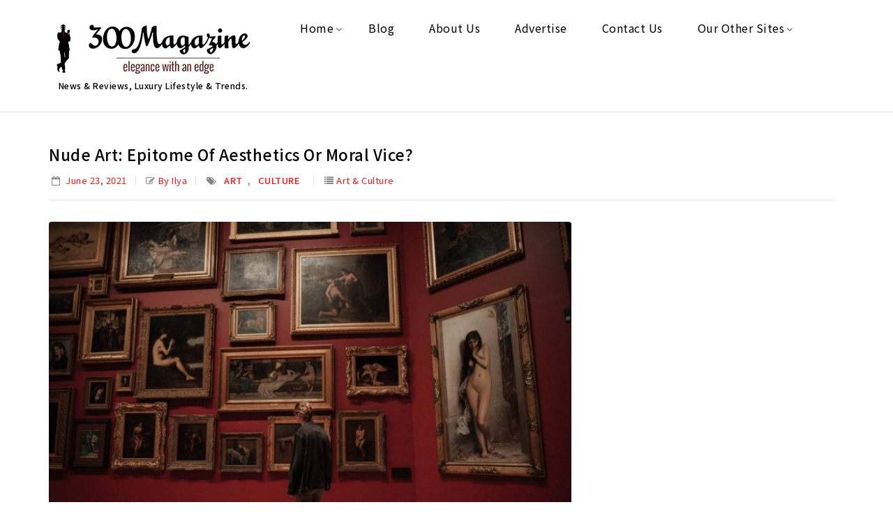

--- FILE ---
content_type: text/html; charset=UTF-8
request_url: https://300magazine.com/nude-art-epitome-of-aesthetics-or-moral-vice/
body_size: 19420
content:
<!DOCTYPE html>
<html lang="en-US">
<head>
<meta charset="UTF-8">
<meta name="viewport" content="width=device-width,user-scalable=no">
<link rel="profile" href="https://gmpg.org/xfn/11"/>
<link rel="pingback" href="https://300magazine.com/xmlrpc.php"/>
<script>document.documentElement.className = document.documentElement.className + ' yes-js js_active js'</script>
<meta name='robots' content='index, follow, max-image-preview:large, max-snippet:-1, max-video-preview:-1' />
<meta property="og:title" content="Nude Art: Epitome of Aesthetics or Moral Vice?"/>
<meta property="og:description" content="What is similar between “Birth of Venus” by Botticelli, “Olympia” by Edouard Manet, and “The Creation of Adam” by Michelangelo? Right, all the iconi"/>
<meta property="og:image:alt" content="Nude Art"/>
<meta property="og:image" content="https://300magazine.com/wp-content/uploads/2021/06/Nude-Art.jpg"/>
<meta property="og:image:width" content="1632" />
<meta property="og:image:height" content="1090" />
<meta property="og:image:type" content="image/jpeg" />
<meta property="og:type" content="article"/>
<meta property="og:article:published_time" content="2021-06-23 22:19:10"/>
<meta property="og:article:modified_time" content="2021-06-23 22:19:10"/>
<meta property="og:article:tag" content="Art"/>
<meta property="og:article:tag" content="Culture"/>
<!-- Twitter Card generated by Blog2Social 873 - https://www.blog2social.com -->
<meta name="twitter:card" content="summary">
<meta name="twitter:title" content="Nude Art: Epitome of Aesthetics or Moral Vice?"/>
<meta name="twitter:description" content="What is similar between “Birth of Venus” by Botticelli, “Olympia” by Edouard Manet, and “The Creation of Adam” by Michelangelo? Right, all the iconi"/>
<meta name="twitter:image" content="https://300magazine.com/wp-content/uploads/2021/06/Nude-Art.jpg"/>
<meta name="twitter:image:alt" content="Nude Art"/>
<!-- Twitter Card generated by Blog2Social 873 - https://www.blog2social.com -->
<meta name="author" content="Ilya"/>
<!-- This site is optimized with the Yoast SEO plugin v26.7 - https://yoast.com/wordpress/plugins/seo/ -->
<title>Nude Art: Epitome of Aesthetics or Moral Vice? | 300Magazine</title>
<meta name="description" content="Why do some people view nude art as the epitome of high aesthetics while others consider it a moral vice? Find all the answers here." />
<link rel="canonical" href="https://300magazine.com/nude-art-epitome-of-aesthetics-or-moral-vice/" />
<meta property="og:url" content="https://300magazine.com/nude-art-epitome-of-aesthetics-or-moral-vice/" />
<meta property="og:site_name" content="300Magazine" />
<meta property="article:published_time" content="2021-06-24T02:19:10+00:00" />
<meta property="og:image" content="https://300magazine.com/wp-content/uploads/2021/06/Nude-Art.jpg" />
<meta property="og:image:width" content="1632" />
<meta property="og:image:height" content="1090" />
<meta property="og:image:type" content="image/jpeg" />
<meta name="author" content="Ilya" />
<meta name="twitter:label1" content="Written by" />
<meta name="twitter:data1" content="Ilya" />
<meta name="twitter:label2" content="Est. reading time" />
<meta name="twitter:data2" content="2 minutes" />
<script type="application/ld+json" class="yoast-schema-graph">{"@context":"https://schema.org","@graph":[{"@type":"Article","@id":"https://300magazine.com/nude-art-epitome-of-aesthetics-or-moral-vice/#article","isPartOf":{"@id":"https://300magazine.com/nude-art-epitome-of-aesthetics-or-moral-vice/"},"author":{"name":"Ilya","@id":"https://300magazine.com/#/schema/person/682dc7ad0f5d1f459c3dd01fe609c5c1"},"headline":"Nude Art: Epitome of Aesthetics or Moral Vice?","datePublished":"2021-06-24T02:19:10+00:00","mainEntityOfPage":{"@id":"https://300magazine.com/nude-art-epitome-of-aesthetics-or-moral-vice/"},"wordCount":345,"publisher":{"@id":"https://300magazine.com/#/schema/person/18cbe25aac451f6d97cac18d2d977066"},"image":{"@id":"https://300magazine.com/nude-art-epitome-of-aesthetics-or-moral-vice/#primaryimage"},"thumbnailUrl":"https://300magazine.com/wp-content/uploads/2021/06/Nude-Art.jpg","keywords":["Art","Culture"],"articleSection":["Art &amp; Culture"],"inLanguage":"en-US"},{"@type":"WebPage","@id":"https://300magazine.com/nude-art-epitome-of-aesthetics-or-moral-vice/","url":"https://300magazine.com/nude-art-epitome-of-aesthetics-or-moral-vice/","name":"Nude Art: Epitome of Aesthetics or Moral Vice? | 300Magazine","isPartOf":{"@id":"https://300magazine.com/#website"},"primaryImageOfPage":{"@id":"https://300magazine.com/nude-art-epitome-of-aesthetics-or-moral-vice/#primaryimage"},"image":{"@id":"https://300magazine.com/nude-art-epitome-of-aesthetics-or-moral-vice/#primaryimage"},"thumbnailUrl":"https://300magazine.com/wp-content/uploads/2021/06/Nude-Art.jpg","datePublished":"2021-06-24T02:19:10+00:00","description":"Why do some people view nude art as the epitome of high aesthetics while others consider it a moral vice? Find all the answers here.","breadcrumb":{"@id":"https://300magazine.com/nude-art-epitome-of-aesthetics-or-moral-vice/#breadcrumb"},"inLanguage":"en-US","potentialAction":[{"@type":"ReadAction","target":["https://300magazine.com/nude-art-epitome-of-aesthetics-or-moral-vice/"]}]},{"@type":"ImageObject","inLanguage":"en-US","@id":"https://300magazine.com/nude-art-epitome-of-aesthetics-or-moral-vice/#primaryimage","url":"https://300magazine.com/wp-content/uploads/2021/06/Nude-Art.jpg","contentUrl":"https://300magazine.com/wp-content/uploads/2021/06/Nude-Art.jpg","width":1632,"height":1090,"caption":"Nude Art"},{"@type":"BreadcrumbList","@id":"https://300magazine.com/nude-art-epitome-of-aesthetics-or-moral-vice/#breadcrumb","itemListElement":[{"@type":"ListItem","position":1,"name":"Home","item":"https://300magazine.com/"},{"@type":"ListItem","position":2,"name":"Art &amp; Culture","item":"https://300magazine.com/culture/"},{"@type":"ListItem","position":3,"name":"Nude Art: Epitome of Aesthetics or Moral Vice?"}]},{"@type":"WebSite","@id":"https://300magazine.com/#website","url":"https://300magazine.com/","name":"300Magazine","description":"News &amp; Reviews, Luxury Lifestyle &amp; Trends.","publisher":{"@id":"https://300magazine.com/#/schema/person/18cbe25aac451f6d97cac18d2d977066"},"potentialAction":[{"@type":"SearchAction","target":{"@type":"EntryPoint","urlTemplate":"https://300magazine.com/?s={search_term_string}"},"query-input":{"@type":"PropertyValueSpecification","valueRequired":true,"valueName":"search_term_string"}}],"inLanguage":"en-US"},{"@type":["Person","Organization"],"@id":"https://300magazine.com/#/schema/person/18cbe25aac451f6d97cac18d2d977066","name":"300Magazine","image":{"@type":"ImageObject","inLanguage":"en-US","@id":"https://300magazine.com/#/schema/person/image/","url":"https://300magazine.com/wp-content/uploads/2022/01/LOGO.jpg","contentUrl":"https://300magazine.com/wp-content/uploads/2022/01/LOGO.jpg","width":299,"height":91,"caption":"300Magazine"},"logo":{"@id":"https://300magazine.com/#/schema/person/image/"}},{"@type":"Person","@id":"https://300magazine.com/#/schema/person/682dc7ad0f5d1f459c3dd01fe609c5c1","name":"Ilya","image":{"@type":"ImageObject","inLanguage":"en-US","@id":"https://300magazine.com/#/schema/person/image/","url":"https://secure.gravatar.com/avatar/e5c5ecce2a49b5a989115df03676942b28803138d9ad45f6abfc12ea61e26683?s=96&d=mm&r=g","contentUrl":"https://secure.gravatar.com/avatar/e5c5ecce2a49b5a989115df03676942b28803138d9ad45f6abfc12ea61e26683?s=96&d=mm&r=g","caption":"Ilya"},"description":"President of 300watches.com &amp; AIK Corporation. Credits include 10 years as a pre-owned luxury watch reseller &amp; eBay Top-rated Seller for 300watches since 2007. (Over 5,000 customers with a 100% satisfaction rating.) Associate and or member of the International Watch and Jewelry Guild (IWJG) and The World Wide Traders Watch Organization (WWT). My Google Profile+","sameAs":["https://300magazine.com/"],"url":"https://300magazine.com/author/ilya/"}]}</script>
<!-- / Yoast SEO plugin. -->
<link rel='dns-prefetch' href='//static.addtoany.com' />
<link rel='dns-prefetch' href='//fonts.googleapis.com' />
<link rel="alternate" type="application/rss+xml" title="300Magazine &raquo; Feed" href="https://300magazine.com/feed/" />
<link rel="alternate" title="oEmbed (JSON)" type="application/json+oembed" href="https://300magazine.com/wp-json/oembed/1.0/embed?url=https%3A%2F%2F300magazine.com%2Fnude-art-epitome-of-aesthetics-or-moral-vice%2F" />
<link rel="alternate" title="oEmbed (XML)" type="text/xml+oembed" href="https://300magazine.com/wp-json/oembed/1.0/embed?url=https%3A%2F%2F300magazine.com%2Fnude-art-epitome-of-aesthetics-or-moral-vice%2F&#038;format=xml" />
<style id='wp-img-auto-sizes-contain-inline-css' type='text/css'>
img:is([sizes=auto i],[sizes^="auto," i]){contain-intrinsic-size:3000px 1500px}
/*# sourceURL=wp-img-auto-sizes-contain-inline-css */
</style>
<link rel='stylesheet' id='wntr-google-fonts-css' href='https://fonts.googleapis.com/css?family=Noto+Sans+JP%3A300%2C400%2C500%2C700&#038;ver=1.0.0#038;subset=latin%2Clatin-ext' type='text/css' media='all' />
<!-- <link rel='stylesheet' id='wntr-isotope-css' href='https://300magazine.com/wp-content/themes/Blogpoint/css/isotop-port.css?ver=6.9' type='text/css' media='all' /> -->
<!-- <link rel='stylesheet' id='wntr-custom-css' href='https://300magazine.com/wp-content/themes/Blogpoint/css/webi/custom.css?ver=6.9' type='text/css' media='all' /> -->
<!-- <link rel='stylesheet' id='owl-carousel-css' href='https://300magazine.com/wp-content/themes/Blogpoint/css/webi/owl.carousel.css?ver=6.9' type='text/css' media='all' /> -->
<!-- <link rel='stylesheet' id='owl-transitions-css' href='https://300magazine.com/wp-content/themes/Blogpoint/css/webi/owl.transitions.css?ver=6.9' type='text/css' media='all' /> -->
<!-- <link rel='stylesheet' id='shadowbox-css' href='https://300magazine.com/wp-content/themes/Blogpoint/css/webi/shadowbox.css?ver=6.9' type='text/css' media='all' /> -->
<!-- <link rel='stylesheet' id='animate-min-css' href='https://300magazine.com/wp-content/themes/Blogpoint/css/webi/animate.min.css?ver=6.9' type='text/css' media='all' /> -->
<!-- <link rel='stylesheet' id='wntr-shortcode-style-css' href='https://300magazine.com/wp-content/themes/Blogpoint/css/webi/shortcode_style.css?ver=6.9' type='text/css' media='all' /> -->
<!-- <link rel='stylesheet' id='slick-theme-css' href='https://300magazine.com/wp-content/themes/Blogpoint/css/webi/slick-theme.css?ver=6.9' type='text/css' media='all' /> -->
<!-- <link rel='stylesheet' id='slick-css' href='https://300magazine.com/wp-content/themes/Blogpoint/css/webi/slick.css?ver=6.9' type='text/css' media='all' /> -->
<!-- <link rel='stylesheet' id='bootstrap-min-css' href='https://300magazine.com/wp-content/themes/Blogpoint/css/webi/bootstrap.min.css?ver=6.9' type='text/css' media='all' /> -->
<!-- <link rel='stylesheet' id='wntr-woocommerce-css-css' href='https://300magazine.com/wp-content/themes/Blogpoint/css/webi/woocommerce.css?ver=6.9' type='text/css' media='all' /> -->
<link rel="stylesheet" type="text/css" href="//300magazine.com/wp-content/cache/wpfc-minified/7w50ud46/7tf8i.css" media="all"/>
<style id='classic-theme-styles-inline-css' type='text/css'>
/*! This file is auto-generated */
.wp-block-button__link{color:#fff;background-color:#32373c;border-radius:9999px;box-shadow:none;text-decoration:none;padding:calc(.667em + 2px) calc(1.333em + 2px);font-size:1.125em}.wp-block-file__button{background:#32373c;color:#fff;text-decoration:none}
/*# sourceURL=/wp-includes/css/classic-themes.min.css */
</style>
<!-- <link rel='stylesheet' id='wpmm-frontend-css' href='https://300magazine.com/wp-content/plugins/ap-mega-menu/css/style.css?ver=6.9' type='text/css' media='all' /> -->
<!-- <link rel='stylesheet' id='wpmm-responsive-stylesheet-css' href='https://300magazine.com/wp-content/plugins/ap-mega-menu/css/responsive.css?ver=6.9' type='text/css' media='all' /> -->
<!-- <link rel='stylesheet' id='wpmm-animate-css-css' href='https://300magazine.com/wp-content/plugins/ap-mega-menu/css/animate.css?ver=ap-mega-menu' type='text/css' media='all' /> -->
<!-- <link rel='stylesheet' id='wpmm-frontwalker-stylesheet-css' href='https://300magazine.com/wp-content/plugins/ap-mega-menu/css/frontend_walker.css?ver=ap-mega-menu' type='text/css' media='all' /> -->
<link rel="stylesheet" type="text/css" href="//300magazine.com/wp-content/cache/wpfc-minified/8y8nkmbt/7tf8i.css" media="all"/>
<link rel='stylesheet' id='wpmm-google-fonts-style-css' href='//fonts.googleapis.com/css?family=Open+Sans%3A400%2C300%2C300italic%2C400italic%2C600%2C600italic%2C700&#038;ver=6.9' type='text/css' media='all' />
<!-- <link rel='stylesheet' id='wpmegamenu-fontawesome-css' href='https://300magazine.com/wp-content/plugins/ap-mega-menu/css/wpmm-icons/font-awesome/font-awesome.min.css?ver=ap-mega-menu' type='text/css' media='all' /> -->
<!-- <link rel='stylesheet' id='wpmegamenu-genericons-css' href='https://300magazine.com/wp-content/plugins/ap-mega-menu/css/wpmm-icons/genericons.css?ver=ap-mega-menu' type='text/css' media='all' /> -->
<!-- <link rel='stylesheet' id='dashicons-css' href='https://300magazine.com/wp-includes/css/dashicons.min.css?ver=6.9' type='text/css' media='all' /> -->
<link rel="stylesheet" type="text/css" href="//300magazine.com/wp-content/cache/wpfc-minified/7mpaq0cw/7tf8i.css" media="all"/>
<style id='dashicons-inline-css' type='text/css'>
[data-font="Dashicons"]:before {font-family: 'Dashicons' !important;content: attr(data-icon) !important;speak: none !important;font-weight: normal !important;font-variant: normal !important;text-transform: none !important;line-height: 1 !important;font-style: normal !important;-webkit-font-smoothing: antialiased !important;-moz-osx-font-smoothing: grayscale !important;}
/*# sourceURL=dashicons-inline-css */
</style>
<!-- <link rel='stylesheet' id='contact-form-7-css' href='https://300magazine.com/wp-content/plugins/contact-form-7/includes/css/styles.css?ver=6.1.4' type='text/css' media='all' /> -->
<link rel="stylesheet" type="text/css" href="//300magazine.com/wp-content/cache/wpfc-minified/2c6jbiuy/7tf8i.css" media="all"/>
<style id='contact-form-7-inline-css' type='text/css'>
.wpcf7 .wpcf7-recaptcha iframe {margin-bottom: 0;}.wpcf7 .wpcf7-recaptcha[data-align="center"] > div {margin: 0 auto;}.wpcf7 .wpcf7-recaptcha[data-align="right"] > div {margin: 0 0 0 auto;}
/*# sourceURL=contact-form-7-inline-css */
</style>
<style id='woocommerce-inline-inline-css' type='text/css'>
.woocommerce form .form-row .required { visibility: visible; }
/*# sourceURL=woocommerce-inline-inline-css */
</style>
<!-- <link rel='stylesheet' id='yith-quick-view-css' href='https://300magazine.com/wp-content/plugins/yith-woocommerce-quick-view/assets/css/yith-quick-view.css?ver=2.10.0' type='text/css' media='all' /> -->
<link rel="stylesheet" type="text/css" href="//300magazine.com/wp-content/cache/wpfc-minified/ffs86jy6/7tf8i.css" media="all"/>
<style id='yith-quick-view-inline-css' type='text/css'>
#yith-quick-view-modal .yith-quick-view-overlay{background:rgba( 0, 0, 0, 0.8)}
#yith-quick-view-modal .yith-wcqv-main{background:#ffffff;}
#yith-quick-view-close{color:#cdcdcd;}
#yith-quick-view-close:hover{color:#ff0000;}
/*# sourceURL=yith-quick-view-inline-css */
</style>
<!-- <link rel='stylesheet' id='jquery-selectBox-css' href='https://300magazine.com/wp-content/plugins/yith-woocommerce-wishlist/assets/css/jquery.selectBox.css?ver=1.2.0' type='text/css' media='all' /> -->
<!-- <link rel='stylesheet' id='woocommerce_prettyPhoto_css-css' href='//300magazine.com/wp-content/plugins/woocommerce/assets/css/prettyPhoto.css?ver=3.1.6' type='text/css' media='all' /> -->
<!-- <link rel='stylesheet' id='yith-wcwl-main-css' href='https://300magazine.com/wp-content/plugins/yith-woocommerce-wishlist/assets/css/style.css?ver=4.11.0' type='text/css' media='all' /> -->
<link rel="stylesheet" type="text/css" href="//300magazine.com/wp-content/cache/wpfc-minified/jnm0z0xz/7tf8i.css" media="all"/>
<style id='yith-wcwl-main-inline-css' type='text/css'>
:root { --rounded-corners-radius: 16px; --add-to-cart-rounded-corners-radius: 16px; --color-headers-background: #F4F4F4; --feedback-duration: 3s } 
:root { --rounded-corners-radius: 16px; --add-to-cart-rounded-corners-radius: 16px; --color-headers-background: #F4F4F4; --feedback-duration: 3s } 
/*# sourceURL=yith-wcwl-main-inline-css */
</style>
<link rel='stylesheet' id='wntr-fonts-css' href='//fonts.googleapis.com/css?family=Noto+Sans+JP%3A300%2C400%2C700%2C300italic%2C400italic%2C700italic%7CNoto+Sans+JP%3A300%2C400%2C500%2C700&#038;subset=latin%2Clatin-ext' type='text/css' media='all' />
<!-- <link rel='stylesheet' id='font-awesome-css' href='https://300magazine.com/wp-content/plugins/js_composer/assets/lib/bower/font-awesome/css/font-awesome.min.css?ver=6.0.5' type='text/css' media='all' /> -->
<link rel="stylesheet" type="text/css" href="//300magazine.com/wp-content/cache/wpfc-minified/lcjuwzkp/7tf8i.css" media="all"/>
<style id='font-awesome-inline-css' type='text/css'>
[data-font="FontAwesome"]:before {font-family: 'FontAwesome' !important;content: attr(data-icon) !important;speak: none !important;font-weight: normal !important;font-variant: normal !important;text-transform: none !important;line-height: 1 !important;font-style: normal !important;-webkit-font-smoothing: antialiased !important;-moz-osx-font-smoothing: grayscale !important;}
/*# sourceURL=font-awesome-inline-css */
</style>
<!-- <link rel='stylesheet' id='wntr-style-css' href='https://300magazine.com/wp-content/themes/Blogpoint/style.css?ver=1.0' type='text/css' media='all' /> -->
<!-- <link rel='stylesheet' id='jquery-fixedheadertable-style-css' href='https://300magazine.com/wp-content/plugins/yith-woocommerce-compare/assets/css/jquery.dataTables.css?ver=1.10.18' type='text/css' media='all' /> -->
<!-- <link rel='stylesheet' id='yith_woocompare_page-css' href='https://300magazine.com/wp-content/plugins/yith-woocommerce-compare/assets/css/compare.css?ver=3.6.0' type='text/css' media='all' /> -->
<!-- <link rel='stylesheet' id='yith-woocompare-widget-css' href='https://300magazine.com/wp-content/plugins/yith-woocommerce-compare/assets/css/widget.css?ver=3.6.0' type='text/css' media='all' /> -->
<!-- <link rel='stylesheet' id='addtoany-css' href='https://300magazine.com/wp-content/plugins/add-to-any/addtoany.min.css?ver=1.16' type='text/css' media='all' /> -->
<link rel="stylesheet" type="text/css" href="//300magazine.com/wp-content/cache/wpfc-minified/7xdeyfdk/7tf8i.css" media="all"/>
<style id='rocket-lazyload-inline-css' type='text/css'>
.rll-youtube-player{position:relative;padding-bottom:56.23%;height:0;overflow:hidden;max-width:100%;}.rll-youtube-player:focus-within{outline: 2px solid currentColor;outline-offset: 5px;}.rll-youtube-player iframe{position:absolute;top:0;left:0;width:100%;height:100%;z-index:100;background:0 0}.rll-youtube-player img{bottom:0;display:block;left:0;margin:auto;max-width:100%;width:100%;position:absolute;right:0;top:0;border:none;height:auto;-webkit-transition:.4s all;-moz-transition:.4s all;transition:.4s all}.rll-youtube-player img:hover{-webkit-filter:brightness(75%)}.rll-youtube-player .play{height:100%;width:100%;left:0;top:0;position:absolute;background:url(https://300magazine.com/wp-content/plugins/rocket-lazy-load/assets/img/youtube.png) no-repeat center;background-color: transparent !important;cursor:pointer;border:none;}
/*# sourceURL=rocket-lazyload-inline-css */
</style>
<script type="text/javascript" id="addtoany-core-js-before">
/* <![CDATA[ */
window.a2a_config=window.a2a_config||{};a2a_config.callbacks=[];a2a_config.overlays=[];a2a_config.templates={};
//# sourceURL=addtoany-core-js-before
/* ]]> */
</script>
<script type="text/javascript" defer src="https://static.addtoany.com/menu/page.js" id="addtoany-core-js"></script>
<script src='//300magazine.com/wp-content/cache/wpfc-minified/21lpqdyw/7tf8i.js' type="text/javascript"></script>
<!-- <script type="text/javascript" src="https://300magazine.com/wp-includes/js/jquery/jquery.min.js?ver=3.7.1" id="jquery-core-js"></script> -->
<!-- <script type="text/javascript" src="https://300magazine.com/wp-includes/js/jquery/jquery-migrate.min.js?ver=3.4.1" id="jquery-migrate-js"></script> -->
<!-- <script type="text/javascript" defer src="https://300magazine.com/wp-content/plugins/add-to-any/addtoany.min.js?ver=1.1" id="addtoany-jquery-js"></script> -->
<script type="text/javascript" id="wp_megamenu-frontend_scripts-js-extra">
/* <![CDATA[ */
var wp_megamenu_params = {"wpmm_mobile_toggle_option":"toggle_accordion","wpmm_event_behavior":"click_submenu","wpmm_ajaxurl":"https://300magazine.com/wp-admin/admin-ajax.php","wpmm_ajax_nonce":"fd102d9446","check_woocommerce_enabled":"true","wpmm_mlabel_animation_type":"shake","wpmm_animation_delay":"2","wpmm_animation_duration":"3","wpmm_animation_iteration_count":"1","enable_mobile":"1"};
//# sourceURL=wp_megamenu-frontend_scripts-js-extra
/* ]]> */
</script>
<script src='//300magazine.com/wp-content/cache/wpfc-minified/9a8rs8ft/7tf8i.js' type="text/javascript"></script>
<!-- <script type="text/javascript" src="https://300magazine.com/wp-content/plugins/ap-mega-menu/js/frontend.js?ver=ap-mega-menu" id="wp_megamenu-frontend_scripts-js"></script> -->
<!-- <script type="text/javascript" src="https://300magazine.com/wp-content/plugins/woocommerce/assets/js/jquery-blockui/jquery.blockUI.min.js?ver=2.7.0-wc.10.4.3" id="wc-jquery-blockui-js" data-wp-strategy="defer"></script> -->
<script type="text/javascript" id="wc-add-to-cart-js-extra">
/* <![CDATA[ */
var wc_add_to_cart_params = {"ajax_url":"/wp-admin/admin-ajax.php","wc_ajax_url":"/?wc-ajax=%%endpoint%%","i18n_view_cart":"View cart","cart_url":"https://300magazine.com","is_cart":"","cart_redirect_after_add":"no"};
//# sourceURL=wc-add-to-cart-js-extra
/* ]]> */
</script>
<script src='//300magazine.com/wp-content/cache/wpfc-minified/dss3uik/7tf8i.js' type="text/javascript"></script>
<!-- <script type="text/javascript" src="https://300magazine.com/wp-content/plugins/woocommerce/assets/js/frontend/add-to-cart.min.js?ver=10.4.3" id="wc-add-to-cart-js" data-wp-strategy="defer"></script> -->
<!-- <script type="text/javascript" src="https://300magazine.com/wp-content/plugins/woocommerce/assets/js/js-cookie/js.cookie.min.js?ver=2.1.4-wc.10.4.3" id="wc-js-cookie-js" defer="defer" data-wp-strategy="defer"></script> -->
<script type="text/javascript" id="woocommerce-js-extra">
/* <![CDATA[ */
var woocommerce_params = {"ajax_url":"/wp-admin/admin-ajax.php","wc_ajax_url":"/?wc-ajax=%%endpoint%%","i18n_password_show":"Show password","i18n_password_hide":"Hide password"};
//# sourceURL=woocommerce-js-extra
/* ]]> */
</script>
<script src='//300magazine.com/wp-content/cache/wpfc-minified/jyox41p7/7tf8i.js' type="text/javascript"></script>
<!-- <script type="text/javascript" src="https://300magazine.com/wp-content/plugins/woocommerce/assets/js/frontend/woocommerce.min.js?ver=10.4.3" id="woocommerce-js" defer="defer" data-wp-strategy="defer"></script> -->
<!-- <script type="text/javascript" src="https://300magazine.com/wp-content/plugins/js_composer/assets/js/vendors/woocommerce-add-to-cart.js?ver=6.0.5" id="vc_woocommerce-add-to-cart-js-js"></script> -->
<!-- <script type="text/javascript" src="https://300magazine.com/wp-content/themes/Blogpoint/js/winter/jquery.jqtransform.js?ver=6.9" id="jqtransform-js"></script> -->
<!-- <script type="text/javascript" src="https://300magazine.com/wp-content/themes/Blogpoint/js/winter/jquery.jqtransform.script.js?ver=6.9" id="jqtransform-script-js"></script> -->
<!-- <script type="text/javascript" src="https://300magazine.com/wp-content/themes/Blogpoint/js/winter/jquery.custom.min.js?ver=6.9" id="wntr-custom-script-js"></script> -->
<!-- <script type="text/javascript" src="https://300magazine.com/wp-content/themes/Blogpoint/js/winter/custom.min.js?ver=6.9" id="custom-min-js"></script> -->
<!-- <script type="text/javascript" src="https://300magazine.com/wp-content/themes/Blogpoint/js/winter/jquery.easypiechart.min.js?ver=6.9" id="easypiechart-js"></script> -->
<!-- <script type="text/javascript" src="https://300magazine.com/wp-content/themes/Blogpoint/js/winter/custom.js?ver=6.9" id="wntr-custom-js"></script> -->
<!-- <script type="text/javascript" src="https://300magazine.com/wp-content/themes/Blogpoint/js/winter/owl.carousel.min.js?ver=6.9" id="owlcarousel-js"></script> -->
<!-- <script type="text/javascript" src="https://300magazine.com/wp-content/themes/Blogpoint/js/winter/jquery.formalize.min.js?ver=6.9" id="formalize-js"></script> -->
<!-- <script type="text/javascript" src="https://300magazine.com/wp-content/themes/Blogpoint/js/winter/respond.min.js?ver=6.9" id="respond-js"></script> -->
<!-- <script type="text/javascript" src="https://300magazine.com/wp-content/themes/Blogpoint/js/winter/jquery.validate.js?ver=6.9" id="validate-js"></script> -->
<!-- <script type="text/javascript" src="https://300magazine.com/wp-content/themes/Blogpoint/js/winter/shadowbox.js?ver=6.9" id="shadowbox-js"></script> -->
<!-- <script type="text/javascript" src="https://300magazine.com/wp-content/themes/Blogpoint/js/winter/waypoints.min.js?ver=6.9" id="waypoints-js"></script> -->
<!-- <script type="text/javascript" src="https://300magazine.com/wp-content/themes/Blogpoint/js/winter/jquery.megamenu.js?ver=6.9" id="megamenu-js"></script> -->
<!-- <script type="text/javascript" src="https://300magazine.com/wp-content/themes/Blogpoint/js/winter/easyResponsiveTabs.js?ver=6.9" id="easyResponsiveTabs-js"></script> -->
<!-- <script type="text/javascript" src="https://300magazine.com/wp-content/themes/Blogpoint/js/winter/jquery.treeview.js?ver=6.9" id="jtree-min-js"></script> -->
<!-- <script type="text/javascript" src="https://300magazine.com/wp-content/themes/Blogpoint/js/winter/jquery.jscroll.min.js?ver=6.9" id="scroll-min-js"></script> -->
<!-- <script type="text/javascript" src="https://300magazine.com/wp-content/themes/Blogpoint/js/winter/countUp.js?ver=6.9" id="countUp-js"></script> -->
<!-- <script type="text/javascript" src="https://300magazine.com/wp-content/themes/Blogpoint/js/winter/doubletaptogo.js?ver=6.9" id="doubletaptogo-js"></script> -->
<!-- <script type="text/javascript" src="https://300magazine.com/wp-content/themes/Blogpoint/js/winter/slick.min.js?ver=6.9" id="slick-min-js"></script> -->
<!-- <script type="text/javascript" src="https://300magazine.com/wp-content/themes/Blogpoint/js/winter/bootstrap.min.js?ver=6.9" id="bootstrap-min-js"></script> -->
<!-- <script type="text/javascript" src="https://300magazine.com/wp-content/themes/Blogpoint/js/winter/jquery.countdown.min.js?ver=6.9" id="countdown-js"></script> -->
<script type="text/javascript" id="phpvariable-js-extra">
/* <![CDATA[ */
var php_var = {"wntr_loadmore":"","wntr_pagination":"","wntr_nomore":""};
//# sourceURL=phpvariable-js-extra
/* ]]> */
</script>
<script src='//300magazine.com/wp-content/cache/wpfc-minified/lws6imnq/7tf8i.js' type="text/javascript"></script>
<!-- <script type="text/javascript" src="https://300magazine.com/wp-content/themes/Blogpoint/js/winter/webiloadmore.js?ver=6.9" id="phpvariable-js"></script> -->
<link rel="https://api.w.org/" href="https://300magazine.com/wp-json/" /><link rel="alternate" title="JSON" type="application/json" href="https://300magazine.com/wp-json/wp/v2/posts/51692" /><link rel="EditURI" type="application/rsd+xml" title="RSD" href="https://300magazine.com/xmlrpc.php?rsd" />
<meta name="generator" content="WordPress 6.9" />
<meta name="generator" content="WooCommerce 10.4.3" />
<link rel='shortlink' href='https://300magazine.com/?p=51692' />
<style type='text/css'>                span.wpmm-mega-menu-label.wpmm_depth_first{
animation-duration:  3s;
animation-delay:     2s;
animation-iteration-count: 1;
-webkit-animation-duration:  3s;
-webkit-animation-delay:     2s;
-webkit-animation-iteration-count: 1;
}
.wp-megamenu-main-wrapper .wpmm-mega-menu-icon{
font-size: 13px;
}
</style><script async src="https://www.googletagmanager.com/gtag/js?id=G-CYQ116G741" type="text/javascript"></script><script type="text/javascript">window.dataLayer = window.dataLayer || [];function gtag(){dataLayer.push(arguments);}gtag('js', new Date());gtag('config', 'G-CYQ116G741');</script><meta name="generator" content="/home/magazine/public_html/wp-content/themes/Blogpoint/style.css - " /><link rel="shortcut icon" type="image/png" href="https://300magazine.com/wp-content/themes/Blogpoint/images/favicon.ico" />		<link href='https://fonts.googleapis.com/css?family=Noto+Sans+JP' rel='stylesheet' type='text/css' />
<style type="text/css">
h1 {	
font-family:'Noto Sans JP',sans-serif, Arial, Helvetica;
}	
h1 {	
color:#000000;	
}	
h2 {	
font-family:'Noto Sans JP',sans-serif, Arial, Helvetica;
}	
h2 {	
color:#000000;	
}	
h3 {	
font-family:'Noto Sans JP',sans-serif, Arial, Helvetica;
}	
h3 { color:#000000;}
h4 {	
font-family:'Noto Sans JP',sans-serif, Arial, Helvetica;
}	
h4 {	
color:#000000;	
}	
h5 {	
font-family:'Noto Sans JP',sans-serif, Arial, Helvetica;
}	
h5 {	
color:#000000;	
}	
h6 {	
font-family:'Noto Sans JP',sans-serif, Arial, Helvetica;
}	
h6 {	
color:#000000;	
}	
.home-service h3.widget-title {	
font-family:'Noto Sans JP',sans-serif, Arial, Helvetica;
}	
.primary-sidebar a{
color:#333333;
}
.primary-sidebar .widget ul li a:hover,.primary-sidebar a:hover {
color:#ff1717;
}		
a ,.category_link .link-text:hover{
color:#0000D4;
}
.site-footer a:hover, a:hover ,.woocommerce .woocommerce-breadcrumb span a:hover, .woocommerce-page .woocommerce-breadcrumb span a:hover, .breadcrumbs a:hover,.blog-posts-content .post-title a:hover,.entry-header .entry-title a:hover,
.custom-testimonial .style-1 .testimonial-title a:hover,.brands li:hover h3.title, .brands li:hover mark.count,
.cat_img_block:hover .category,.service-block a:hover,.category_link .link-text,.primary-sidebar li.current-cat a,.woocommerce-loop-category__title:hover,.woocommerce-loop-category__title:hover mark,.woocommerce-MyAccount-navigation ul li.is-active a,.woocommerce-MyAccount-navigation ul li a:hover{
color:#FF1717;
}
h3 {	
font-family:'Noto Sans JP',sans-serif, Arial, Helvetica;	
}	
.site-footer .widget-title{color:#FFFFFF; }
.footer-bottom a, .footer-bottom{color:#FFFFFF;}
.footer-bottom a:hover{color:#FF1717;}
body {
background-color:#FFFFFF ;
background-image: url("https://300magazine.com/wp-content/themes/Blogpoint/images/webi/colorpicker/pattern/body-bg.png");
background-position:top center ;
background-repeat:no-repeat;
background-attachment:Fixed;
color:#808080;
} 
.topbar-outer{color:#FFFFFF; }
.topbar-text,.topbar-outer .nav-menu-right li a,.wntr-topbar-menu-links ul li a{color:#FFFFFF;}
.topbar-outer .nav-menu-right li a:hover,.login-out:hover,.nav-menu-right li a::before,.account-label::before,.topbar-text::before,.nav-menu-right li:hover{color:#FF1717;}
.headerbottom-text {color:#;}
.box-category{background-color:rgb(0,0,0)}
.header-fix.sticky-menu{background-color:rgb(0,0,0)}
.header-bottom{background-color:rgb(0,0,0);}
.mega-menu ul li a{color:#000000; }
.mega-menu ul li a:hover{color:#FF1717; }
.mega-menu ul li .sub a, .wntr-topbar-menu-links .sub-menu li a{color:#313131; }
.mega-menu ul li .sub a:hover, .wntr-topbar-menu-links .sub-menu li a:hover,#menu-header-custom-links > li > a:hover{color:#FF1717; }
.contact-block .contact-inner .label{color:#;}
.contact-block .contact-inner.number{color:#;}
.header-top {
}
.site-header{
background-color:rgba(255,255,255,1);
}
.site-footer {
background-color:rgb(0,0,0);
} 
.footer-bottom{background-color:rgba(0,0,0,1);}
.footer-middle{
}
.footer a, .site-footer .wntr-about-description, .site-footer .contact_address, .site-footer .contact_phone{color:#A0A0A0;}
body {	
font-family: 'Noto Sans JP',sans-serif, Arial, Helvetica;	
}
.widget button, .widget input[type="button"], .widget input[type="reset"], .widget input[type="submit"], a.button, button, .contributor-posts-link, input[type="button"], input[type="reset"], input[type="submit"], .button_content_inner a, .woocommerce #content input.button, .woocommerce #respond input#submit, .woocommerce a.button, .woocommerce button.button, .woocommerce input.button, .woocommerce-page #content input.button, .woocommerce-page #respond input#submit, .woocommerce-page a.button, .woocommerce-page button.button, .woocommerce-page input.button, .woocommerce .wishlist_table td.product-add-to-cart a,.woocommerce .wc-proceed-to-checkout .checkout-button:hover,
.woocommerce-page input.button:hover,.woocommerce #content input.button.disabled,.woocommerce #content input.button:disabled,.woocommerce #respond input#submit.disabled,.woocommerce #respond input#submit:disabled,.woocommerce a.button.disabled,.woocommerce a.button:disabled,.woocommerce button.button.disabled,.woocommerce button.button:disabled,.woocommerce input.button.disabled,.woocommerce input.button:disabled,.woocommerce-page #content input.button.disabled,.woocommerce-page #content input.button:disabled,.woocommerce-page #respond input#submit.disabled,.woocommerce-page #respond input#submit:disabled,.woocommerce-page a.button.disabled,.woocommerce-page a.button:disabled,.woocommerce-page button.button.disabled,.woocommerce-page button.button:disabled,.woocommerce-page input.button.disabled,.woocommerce-page input.button:disabled,.loadgridlist-wrapper .woocount:hover,#primary .entry-summary .single_add_to_cart_button,.loadgridlist-wrapper .woocount{
background-color:rgba(255,23,23,1);
color:#FFFFFF;
border-color:#FF1717;
font-family:Noto Sans JP;
font-family:'Noto Sans JP',sans-serif, Arial, Helvetica;
}
.widget input[type="button"]:hover,.widget input[type="button"]:focus,.widget input[type="reset"]:hover,.widget input[type="reset"]:focus,.widget input[type="submit"]:hover,.widget input[type="submit"]:focus,a.button:hover,a.button:focus,button:hover,button:focus,.contributor-posts-link:hover,input[type="button"]:hover,input[type="button"]:focus,input[type="reset"]:hover,input[type="reset"]:focus,input[type="submit"]:hover,input[type="submit"]:focus,.calloutarea_button a.button:hover,.calloutarea_button a.button:focus,.button_content_inner a:hover,.button_content_inner a:focus,.woocommerce #content input.button:hover, .woocommerce #respond input#submit:hover, .woocommerce a.button:hover, .woocommerce button.button:hover, .woocommerce input.button:hover, .woocommerce-page #content input.button:hover, .woocommerce-page #respond input#submit:hover, .woocommerce-page a.button:hover, .woocommerce-page button.button:hover, .woocommerce #content table.cart .checkout-button:hover,#primary .entry-summary .single_add_to_cart_button:hover,.woocommerce .wc-proceed-to-checkout .checkout-button{
background-color:rgba(0,0,0,1);
color:#FFFFFF;
border-color:#000000;
}	
</style>
<noscript><style>.woocommerce-product-gallery{ opacity: 1 !important; }</style></noscript>
<meta name="generator" content="Powered by WPBakery Page Builder - drag and drop page builder for WordPress."/>
<style type="text/css" id="wp-custom-css">
.blog-posts-content .comments-link {
display: none;
vertical-align: top;
margin: 0 0 0 10px;
}
.home-sports .blog-author-inner a, .home-sports .blog-posts-content .fa, .home-sports .blog-posts-content .post-date .fa, .home-sports .blog-posts-content .fa, .most-view .blog-author-inner a, .most-view .blog-posts-content .fa, .most-view .blog-posts-content .post-date .fa, .most-view .blog-posts-content .fa {
color: #555;
display: none;
}		</style>
<noscript><style> .wpb_animate_when_almost_visible { opacity: 1; }</style></noscript><noscript><style id="rocket-lazyload-nojs-css">.rll-youtube-player, [data-lazy-src]{display:none !important;}</style></noscript> 
<style id='global-styles-inline-css' type='text/css'>
:root{--wp--preset--aspect-ratio--square: 1;--wp--preset--aspect-ratio--4-3: 4/3;--wp--preset--aspect-ratio--3-4: 3/4;--wp--preset--aspect-ratio--3-2: 3/2;--wp--preset--aspect-ratio--2-3: 2/3;--wp--preset--aspect-ratio--16-9: 16/9;--wp--preset--aspect-ratio--9-16: 9/16;--wp--preset--color--black: #000000;--wp--preset--color--cyan-bluish-gray: #abb8c3;--wp--preset--color--white: #ffffff;--wp--preset--color--pale-pink: #f78da7;--wp--preset--color--vivid-red: #cf2e2e;--wp--preset--color--luminous-vivid-orange: #ff6900;--wp--preset--color--luminous-vivid-amber: #fcb900;--wp--preset--color--light-green-cyan: #7bdcb5;--wp--preset--color--vivid-green-cyan: #00d084;--wp--preset--color--pale-cyan-blue: #8ed1fc;--wp--preset--color--vivid-cyan-blue: #0693e3;--wp--preset--color--vivid-purple: #9b51e0;--wp--preset--gradient--vivid-cyan-blue-to-vivid-purple: linear-gradient(135deg,rgb(6,147,227) 0%,rgb(155,81,224) 100%);--wp--preset--gradient--light-green-cyan-to-vivid-green-cyan: linear-gradient(135deg,rgb(122,220,180) 0%,rgb(0,208,130) 100%);--wp--preset--gradient--luminous-vivid-amber-to-luminous-vivid-orange: linear-gradient(135deg,rgb(252,185,0) 0%,rgb(255,105,0) 100%);--wp--preset--gradient--luminous-vivid-orange-to-vivid-red: linear-gradient(135deg,rgb(255,105,0) 0%,rgb(207,46,46) 100%);--wp--preset--gradient--very-light-gray-to-cyan-bluish-gray: linear-gradient(135deg,rgb(238,238,238) 0%,rgb(169,184,195) 100%);--wp--preset--gradient--cool-to-warm-spectrum: linear-gradient(135deg,rgb(74,234,220) 0%,rgb(151,120,209) 20%,rgb(207,42,186) 40%,rgb(238,44,130) 60%,rgb(251,105,98) 80%,rgb(254,248,76) 100%);--wp--preset--gradient--blush-light-purple: linear-gradient(135deg,rgb(255,206,236) 0%,rgb(152,150,240) 100%);--wp--preset--gradient--blush-bordeaux: linear-gradient(135deg,rgb(254,205,165) 0%,rgb(254,45,45) 50%,rgb(107,0,62) 100%);--wp--preset--gradient--luminous-dusk: linear-gradient(135deg,rgb(255,203,112) 0%,rgb(199,81,192) 50%,rgb(65,88,208) 100%);--wp--preset--gradient--pale-ocean: linear-gradient(135deg,rgb(255,245,203) 0%,rgb(182,227,212) 50%,rgb(51,167,181) 100%);--wp--preset--gradient--electric-grass: linear-gradient(135deg,rgb(202,248,128) 0%,rgb(113,206,126) 100%);--wp--preset--gradient--midnight: linear-gradient(135deg,rgb(2,3,129) 0%,rgb(40,116,252) 100%);--wp--preset--font-size--small: 13px;--wp--preset--font-size--medium: 20px;--wp--preset--font-size--large: 36px;--wp--preset--font-size--x-large: 42px;--wp--preset--spacing--20: 0.44rem;--wp--preset--spacing--30: 0.67rem;--wp--preset--spacing--40: 1rem;--wp--preset--spacing--50: 1.5rem;--wp--preset--spacing--60: 2.25rem;--wp--preset--spacing--70: 3.38rem;--wp--preset--spacing--80: 5.06rem;--wp--preset--shadow--natural: 6px 6px 9px rgba(0, 0, 0, 0.2);--wp--preset--shadow--deep: 12px 12px 50px rgba(0, 0, 0, 0.4);--wp--preset--shadow--sharp: 6px 6px 0px rgba(0, 0, 0, 0.2);--wp--preset--shadow--outlined: 6px 6px 0px -3px rgb(255, 255, 255), 6px 6px rgb(0, 0, 0);--wp--preset--shadow--crisp: 6px 6px 0px rgb(0, 0, 0);}:where(.is-layout-flex){gap: 0.5em;}:where(.is-layout-grid){gap: 0.5em;}body .is-layout-flex{display: flex;}.is-layout-flex{flex-wrap: wrap;align-items: center;}.is-layout-flex > :is(*, div){margin: 0;}body .is-layout-grid{display: grid;}.is-layout-grid > :is(*, div){margin: 0;}:where(.wp-block-columns.is-layout-flex){gap: 2em;}:where(.wp-block-columns.is-layout-grid){gap: 2em;}:where(.wp-block-post-template.is-layout-flex){gap: 1.25em;}:where(.wp-block-post-template.is-layout-grid){gap: 1.25em;}.has-black-color{color: var(--wp--preset--color--black) !important;}.has-cyan-bluish-gray-color{color: var(--wp--preset--color--cyan-bluish-gray) !important;}.has-white-color{color: var(--wp--preset--color--white) !important;}.has-pale-pink-color{color: var(--wp--preset--color--pale-pink) !important;}.has-vivid-red-color{color: var(--wp--preset--color--vivid-red) !important;}.has-luminous-vivid-orange-color{color: var(--wp--preset--color--luminous-vivid-orange) !important;}.has-luminous-vivid-amber-color{color: var(--wp--preset--color--luminous-vivid-amber) !important;}.has-light-green-cyan-color{color: var(--wp--preset--color--light-green-cyan) !important;}.has-vivid-green-cyan-color{color: var(--wp--preset--color--vivid-green-cyan) !important;}.has-pale-cyan-blue-color{color: var(--wp--preset--color--pale-cyan-blue) !important;}.has-vivid-cyan-blue-color{color: var(--wp--preset--color--vivid-cyan-blue) !important;}.has-vivid-purple-color{color: var(--wp--preset--color--vivid-purple) !important;}.has-black-background-color{background-color: var(--wp--preset--color--black) !important;}.has-cyan-bluish-gray-background-color{background-color: var(--wp--preset--color--cyan-bluish-gray) !important;}.has-white-background-color{background-color: var(--wp--preset--color--white) !important;}.has-pale-pink-background-color{background-color: var(--wp--preset--color--pale-pink) !important;}.has-vivid-red-background-color{background-color: var(--wp--preset--color--vivid-red) !important;}.has-luminous-vivid-orange-background-color{background-color: var(--wp--preset--color--luminous-vivid-orange) !important;}.has-luminous-vivid-amber-background-color{background-color: var(--wp--preset--color--luminous-vivid-amber) !important;}.has-light-green-cyan-background-color{background-color: var(--wp--preset--color--light-green-cyan) !important;}.has-vivid-green-cyan-background-color{background-color: var(--wp--preset--color--vivid-green-cyan) !important;}.has-pale-cyan-blue-background-color{background-color: var(--wp--preset--color--pale-cyan-blue) !important;}.has-vivid-cyan-blue-background-color{background-color: var(--wp--preset--color--vivid-cyan-blue) !important;}.has-vivid-purple-background-color{background-color: var(--wp--preset--color--vivid-purple) !important;}.has-black-border-color{border-color: var(--wp--preset--color--black) !important;}.has-cyan-bluish-gray-border-color{border-color: var(--wp--preset--color--cyan-bluish-gray) !important;}.has-white-border-color{border-color: var(--wp--preset--color--white) !important;}.has-pale-pink-border-color{border-color: var(--wp--preset--color--pale-pink) !important;}.has-vivid-red-border-color{border-color: var(--wp--preset--color--vivid-red) !important;}.has-luminous-vivid-orange-border-color{border-color: var(--wp--preset--color--luminous-vivid-orange) !important;}.has-luminous-vivid-amber-border-color{border-color: var(--wp--preset--color--luminous-vivid-amber) !important;}.has-light-green-cyan-border-color{border-color: var(--wp--preset--color--light-green-cyan) !important;}.has-vivid-green-cyan-border-color{border-color: var(--wp--preset--color--vivid-green-cyan) !important;}.has-pale-cyan-blue-border-color{border-color: var(--wp--preset--color--pale-cyan-blue) !important;}.has-vivid-cyan-blue-border-color{border-color: var(--wp--preset--color--vivid-cyan-blue) !important;}.has-vivid-purple-border-color{border-color: var(--wp--preset--color--vivid-purple) !important;}.has-vivid-cyan-blue-to-vivid-purple-gradient-background{background: var(--wp--preset--gradient--vivid-cyan-blue-to-vivid-purple) !important;}.has-light-green-cyan-to-vivid-green-cyan-gradient-background{background: var(--wp--preset--gradient--light-green-cyan-to-vivid-green-cyan) !important;}.has-luminous-vivid-amber-to-luminous-vivid-orange-gradient-background{background: var(--wp--preset--gradient--luminous-vivid-amber-to-luminous-vivid-orange) !important;}.has-luminous-vivid-orange-to-vivid-red-gradient-background{background: var(--wp--preset--gradient--luminous-vivid-orange-to-vivid-red) !important;}.has-very-light-gray-to-cyan-bluish-gray-gradient-background{background: var(--wp--preset--gradient--very-light-gray-to-cyan-bluish-gray) !important;}.has-cool-to-warm-spectrum-gradient-background{background: var(--wp--preset--gradient--cool-to-warm-spectrum) !important;}.has-blush-light-purple-gradient-background{background: var(--wp--preset--gradient--blush-light-purple) !important;}.has-blush-bordeaux-gradient-background{background: var(--wp--preset--gradient--blush-bordeaux) !important;}.has-luminous-dusk-gradient-background{background: var(--wp--preset--gradient--luminous-dusk) !important;}.has-pale-ocean-gradient-background{background: var(--wp--preset--gradient--pale-ocean) !important;}.has-electric-grass-gradient-background{background: var(--wp--preset--gradient--electric-grass) !important;}.has-midnight-gradient-background{background: var(--wp--preset--gradient--midnight) !important;}.has-small-font-size{font-size: var(--wp--preset--font-size--small) !important;}.has-medium-font-size{font-size: var(--wp--preset--font-size--medium) !important;}.has-large-font-size{font-size: var(--wp--preset--font-size--large) !important;}.has-x-large-font-size{font-size: var(--wp--preset--font-size--x-large) !important;}
/*# sourceURL=global-styles-inline-css */
</style>
<link rel='stylesheet' id='edn-google-fonts0-css' href='//fonts.googleapis.com/css?family=Open+Sans&#038;ver=ap-mega-menu' type='text/css' media='all' />
<link rel='stylesheet' id='edn-google-fonts-style-css-css' href='//fonts.googleapis.com/css?family=Open+Sans&#038;ver=ap-mega-menu' type='text/css' media='all' />
<link rel='stylesheet' id='edn-google-fonts-style2-css-css' href='//fonts.googleapis.com/css?family=Open+Sans&#038;ver=ap-mega-menu' type='text/css' media='all' />
<link rel='stylesheet' id='edn-google-fonts-style3-css-css' href='//fonts.googleapis.com/css?family=Open+Sans&#038;ver=ap-mega-menu' type='text/css' media='all' />
<link rel='stylesheet' id='edn-google-fonts-style4-css-css' href='//fonts.googleapis.com/css?family=Open+Sans&#038;ver=ap-mega-menu' type='text/css' media='all' />
<link rel='stylesheet' id='edn-google-fonts-style5-css-css' href='//fonts.googleapis.com/css?family=Open+Sans&#038;ver=ap-mega-menu' type='text/css' media='all' />
<!-- <link rel='stylesheet' id='photoswipe-css' href='https://300magazine.com/wp-content/plugins/woocommerce/assets/css/photoswipe/photoswipe.min.css?ver=10.4.3' type='text/css' media='all' /> -->
<!-- <link rel='stylesheet' id='photoswipe-default-skin-css' href='https://300magazine.com/wp-content/plugins/woocommerce/assets/css/photoswipe/default-skin/default-skin.min.css?ver=10.4.3' type='text/css' media='all' /> -->
<!-- <link rel='stylesheet' id='wntr-responsive-css' href='https://300magazine.com/wp-content/themes/Blogpoint/responsive.css?ver=6.9' type='text/css' media='all' /> -->
<!-- <link rel='stylesheet' id='quick-view-css' href='https://300magazine.com/wp-content/themes/Blogpoint/quick-view.css?ver=6.9' type='text/css' media='all' /> -->
<link rel="stylesheet" type="text/css" href="//300magazine.com/wp-content/cache/wpfc-minified/qljun360/7tf8i.css" media="all"/>
</head>
<body class="wp-singular post-template-default single single-post postid-51692 single-format-standard wp-theme-Blogpoint theme-Blogpoint woocommerce-no-js group-blog masthead-fixed singular no-topbar wpb-js-composer js-comp-ver-6.0.5 vc_responsive">
<div class="preloader"></div>
<div id="page" class="hfeed site">
<!-- Header -->
<header id="masthead" class="site-header  site-header-fix header ">
<div class="header-main header-fix">
<div class="header-top">
<div class="theme-container">
<div class="header-left">
<!-- Header LOGO-->
<div class="header-logo">
<span class="site-icon">
<a href="https://300magazine.com/" rel="home" class="site-title">
<img alt="300 Magazine" src="data:image/svg+xml,%3Csvg%20xmlns='http://www.w3.org/2000/svg'%20viewBox='0%200%200%200'%3E%3C/svg%3E" data-lazy-src="https://300magazine.com/wp-content/themes/Blogpoint/images/LOGO.jpg" /><noscript><img alt="300 Magazine" src="https://300magazine.com/wp-content/themes/Blogpoint/images/LOGO.jpg" /></noscript>							</a>
</span>
<h2 class="site-description">
News &amp; Reviews, Luxury Lifestyle &amp; Trends.						</h2>
</div>
<!-- Header Mob LOGO-->
<div class="header-mob-logo">
<span class="site-icon">
<a href="https://300magazine.com/" rel="home" class="site-title">
<img alt="300 Magazine" src="data:image/svg+xml,%3Csvg%20xmlns='http://www.w3.org/2000/svg'%20viewBox='0%200%200%200'%3E%3C/svg%3E" data-lazy-src="https://300magazine.com/wp-content/themes/Blogpoint/images/LOGO.jpg" /><noscript><img alt="300 Magazine" src="https://300magazine.com/wp-content/themes/Blogpoint/images/LOGO.jpg" /></noscript>							</a>
</span>
<h2 class="site-description">
News &amp; Reviews, Luxury Lifestyle &amp; Trends.						</h2>
</div>
</div>
<!-- #site-navigation -->
<nav id="site-navigation" class="navigation-bar main-navigation">
<h3 class="menu-toggle">Menu</h3>
<a class="screen-reader-text skip-link" href="#content" title="Skip to content">Skip to content</a>
<div class="mega-menu">
<style>
.wp-megamenu-main-wrapper.wpmm-ctheme-wrapper.wpmega-default-theme.wpmm-orientation-horizontal,
.wp-megamenu-main-wrapper.wpmm-ctheme-wrapper.wpmega-default-theme.wpmm-orientation-vertical{
background: #5ec073;
}
/* a tag small line on before tag */
.wpmm-ctheme-wrapper.wpmega-default-theme .wpmm-sub-menu-wrap ul li h4.wpmm-mega-block-title::before, 
.wpmm-ctheme-wrapper.wpmega-default-theme .wpmm-sub-menu-wrap ul li.wp-mega-menu-header > a.wp-mega-menu-link::before {
background:  #5ec073;
bottom: 0;
content: "";
height: 1px;
position: absolute;
width: 30px;
}
.wp-megamenu-main-wrapper.wpmm-ctheme-wrapper.wpmega-default-theme.wpmm-orientation-horizontal,
.wp-megamenu-main-wrapper.wpmm-ctheme-wrapper.wpmega-default-theme.wpmm-orientation-vertical{
border-radius: 0px 0px 0px 0px;
border: 1px solid #5ec073;
margin-top: 0px;
margin-bottom: 0px;
}
.wp-megamenu-main-wrapper.wpmm-ctheme-wrapper.wpmega-default-theme.wpmm-orientation-horizontal ul.wpmm-mega-wrapper{
text-align: left;   
}
.wp-megamenu-main-wrapper.wpmm-ctheme-wrapper.wpmega-default-theme.wpmm-orientation-horizontal{
width: 100%;
}
.wp-megamenu-main-wrapper.wpmm-ctheme-wrapper.wpmega-default-theme.wpmm-orientation-horizontal ul.wpmm-mega-wrapper > li > a, 
.wp-megamenu-main-wrapper.wpmm-ctheme-wrapper.wpmega-default-theme.wpmm-orientation-vertical ul.wpmm-mega-wrapper > li > a{
color: #ffffff;
}
.wp-megamenu-main-wrapper.wpmm-ctheme-wrapper.wpmega-default-theme.wpmm-orientation-horizontal ul.wpmm-mega-wrapper > li > a,
.wp-megamenu-main-wrapper.wpmm-ctheme-wrapper.wpmega-default-theme.wpmm-orientation-vertical ul.wpmm-mega-wrapper > li > a{
font-size: 13px; font-family: Open Sans;font-weight: normal;line-height: 1.5;text-transform: initial !important;text-decoration: none;}
.wp-megamenu-main-wrapper.wpmm-ctheme-wrapper.wpmega-default-theme.wpmm-orientation-horizontal ul.wpmm-mega-wrapper > li > a{
padding: 20px 22px 25px 20px;
}
.wpmm_megamenu .wp-megamenu-main-wrapper.wpmm-ctheme-wrapper.wpmega-default-theme.wpmm-orientation-horizontal ul.wpmm-mega-wrapper > li:hover,
.wpmm_megamenu .wp-megamenu-main-wrapper.wpmm-ctheme-wrapper.wpmega-default-theme.wpmm-orientation-vertical ul.wpmm-mega-wrapper > li:hover{
background: #47a35b;
}
.wp-megamenu-main-wrapper.wpmm-ctheme-wrapper.wpmega-default-theme ul.wpmm-mega-wrapper > li:hover > a{
font-weight: normal;
text-decoration: none;
}
/*menu divider enable*/
.wp-megamenu-main-wrapper.wpmm-ctheme-wrapper.wpmega-default-theme.wpmm-orientation-horizontal ul.wpmm-mega-wrapper > li > a::before{
background: rgb(255,255,255);
opacity: 0.5;
content: "";
height: 100%;
position: absolute;
right: 0;
top: 0;
width: 1px; 
}
.wp-megamenu-main-wrapper.wpmm-ctheme-wrapper.wpmega-default-theme .wpmm-mega-wrapper > li.current-menu-item{
background: #47a35b}
.wp-megamenu-main-wrapper.wpmm-ctheme-wrapper.wpmega-default-theme .wpmm-mega-wrapper > li.current-menu-item > a{
color: #ffffff !important;
}
/*Mega menu */
.wp-megamenu-main-wrapper.wpmm-ctheme-wrapper.wpmega-default-theme.wpmm-orientation-horizontal ul.wpmm-mega-wrapper li .wpmm-sub-menu-wrap,
.wp-megamenu-main-wrapper.wpmm-ctheme-wrapper.wpmega-default-theme.wpmm-orientation-vertical ul.wpmm-mega-wrapper li .wpmm-sub-menu-wrap{
background: #ffffff;
}
.wp-megamenu-main-wrapper.wpmm-ctheme-wrapper.wpmega-default-theme.wpmm-orientation-horizontal ul.wpmm-mega-wrapper li .wpmm-sub-menu-wrap,
.wp-megamenu-main-wrapper.wpmm-ctheme-wrapper.wpmega-default-theme.wpmm-orientation-vertical ul.wpmm-mega-wrapper li .wpmm-sub-menu-wrap{
width: 100%;
padding-top:15px;
padding-bottom:5px;
padding-left:8px;
padding-right: 8px;
border: 1px solid #ffffff;
border-radius: 0px;
box-shadow: 0 3px 3px rgba(0, 0, 0, 0.2);
}
/*Widget section*/
.wp-megamenu-main-wrapper.wpmm-ctheme-wrapper.wpmega-default-theme .wpmm-sub-menu-wrap ul li h4.wpmm-mega-block-title, 
.wp-megamenu-main-wrapper.wpmm-ctheme-wrapper.wpmega-default-theme .wpmm-sub-menu-wrap ul li.wp-mega-menu-header > a.wp-mega-menu-link span.wpmm-mega-menu-href-title{
color: #00000;
font-size: 14px;
font-weight: bold;
text-transform: uppercase;
font-family: Open Sans;
text-decoration: none;
margin-bottom:10px;
margin-top:0px; 
}
.wp-megamenu-main-wrapper.wpmm-ctheme-wrapper.wpmega-default-theme .wpmm-sub-menu-wrap ul li h4.wpmm-mega-block-title:hover, 
.wp-megamenu-main-wrapper.wpmm-ctheme-wrapper.wpmega-default-theme .wpmm-sub-menu-wrap ul li.wp-mega-menu-header > a.wp-mega-menu-link span.wpmm-mega-menu-href-title:hover{
color: #00000;
font-weight: bold;
text-decoration: none;
cursor: pointer;
}
.wpmm_megamenu .wp-megamenu-main-wrapper.wpmm-ctheme-wrapper.wpmega-default-theme .wpmm-sub-menu-wrap ul li {
color: #00000;
/*font-size: 13px;*/
font-family: Open Sans;
}
.wpmm_megamenu .wp-megamenu-main-wrapper.wpmm-ctheme-wrapper.wpmega-default-theme ul.wpmm-mega-wrapper
li .wpmm-sub-menu-wrap ul.wp-mega-sub-menu > li > a{
color: #00000;
font-family: Open Sans;
}
.wpmm_megamenu .wpmm_megamenu .wp-megamenu-main-wrapper.wpmm-ctheme-wrapper.wpmega-default-theme .wpmm-sub-menu-wrap ul li{
font-size: 13px;
}
.wpmm_megamenu .wp-megamenu-main-wrapper.wpmm-ctheme-wrapper.wpmega-default-theme ul.wpmm-mega-wrapper li ul.wp-mega-sub-menu li div.woocommerce ul.products li a h3{
color: #00000;
}
/*.wpmm_megamenu .wpmm_megamenu .wp-megamenu-main-wrapper.wpmm-ctheme-wrapper.wpmega-default-theme .woocommerce ul.cart_list li a, .wpmm_megamenu .woocommerce ul.product_list_widget li a*/
.wpmm_megamenu .wp-megamenu-main-wrapper.wpmm-ctheme-wrapper.wpmega-default-theme ul.wpmm-mega-wrapper li ul.wp-mega-sub-menu li div.woocommerce ul.products li a span.price ins,
.wpmm_megamenu .wp-megamenu-main-wrapper.wpmm-ctheme-wrapper.wpmega-default-theme ul.wpmm-mega-wrapper li ul.wp-mega-sub-menu li div.woocommerce ul.products li a span.price .woocommerce-Price-amount{
color: #00000;
}
.wpmm-ctheme-wrapper.wpmega-default-theme .wp-mega-sub-menu li .wpmm-sub-menu-wrapper.wpmm_menu_1 li::before, 
.wpmm-ctheme-wrapper.wpmega-default-theme .wp-mega-sub-menu .widget_pages li::before, 
.wpmm-ctheme-wrapper.wpmega-default-theme .wp-mega-sub-menu .widget_categories li::before,
.wpmm-ctheme-wrapper.wpmega-default-theme .wp-mega-sub-menu .widget_archive li::before, 
.wpmm-ctheme-wrapper.wpmega-default-theme .wp-mega-sub-menu .widget_meta li::before, 
.wpmm-ctheme-wrapper.wpmega-default-theme .wp-mega-sub-menu .widget_recent_comments li::before, 
.wpmm-ctheme-wrapper.wpmega-default-theme .wp-mega-sub-menu .widget_recent_entries li::before,
.wpmm-ctheme-wrapper.wpmega-default-theme .wp-mega-sub-menu .widget_product_categories ul.product-categories li a::before, 
.wpmm-ctheme-wrapper.wpmega-default-theme .wp-mega-sub-menu .widget_categories li::before, 
.wpmm-ctheme-wrapper.wpmega-default-theme .wp-mega-sub-menu .widget_archive li::before{
color: #00000;
}
.wpmm_megamenu .wp-megamenu-main-wrapper.wpmm-ctheme-wrapper.wpmega-default-theme ul ul li a:hover,
.wpmm_megamenu .wp-megamenu-main-wrapper.wpmm-ctheme-wrapper.wpmega-default-theme ul ul li a,
.wpmm_megamenu .wp-megamenu-main-wrapper.wpmm-ctheme-wrapper.wpmega-default-theme ul ul li a:focus{
color: #00000;
}
.wpmm_megamenu .wp-megamenu-main-wrapper.wpmm-ctheme-wrapper.wpmega-default-theme ul.wp-mega-sub-menu li.wpmm-custom-post-settings.wpmega-image-left .wpmm-custom-postimage span.wpmm-mega-menu-href-title, 
.wpmm_megamenu .wp-megamenu-main-wrapper.wpmm-ctheme-wrapper.wpmega-default-theme ul.wp-mega-sub-menu li.wpmm-custom-post-settings.wpmega-image-top .wpmm-custom-postimage span.wpmm-mega-menu-href-title{
color: #00000;
}
/*
* Top Section Stylesheet
*/
.wpmm_megamenu .wp-megamenu-main-wrapper.wpmm-ctheme-wrapper.wpmega-default-theme ul.wpmm-mega-wrapper li .wpmm-sub-menu-wrap span.wpmm_megamenu_topcontent{
font-size :13px;
color:#000000;
font-family: Open Sans;
font-weight: normal;
text-transform: initial;
margin-left: 0px;
margin-right: 0px;
}
.wpmm_megamenu .wp-megamenu-main-wrapper.wpmm-ctheme-wrapper.wpmega-default-theme ul.wpmm-mega-wrapper li .wpmm-sub-menu-wrap .top_clearfix{
margin-bottom: 10px;
}
.wpmm_megamenu .wp-megamenu-main-wrapper.wpmm-ctheme-wrapper.wpmega-default-theme ul.wpmm-mega-wrapper li .wpmm-sub-menu-wrap .wpmm-topimage{
margin-left: 0px;
margin-right: 0px;
margin-top: 0px;
}
.wpmm_megamenu .wp-megamenu-main-wrapper.wpmm-ctheme-wrapper.wpmega-default-theme ul.wpmm-mega-wrapper li .wpmm-sub-menu-wrap .wpmm-ctop{
margin-left: 0px;
margin-right: 0px;
margin-top: 0px;
}
/*
* Bottom Section stylhesheet
*/
.wpmm_megamenu .wp-megamenu-main-wrapper.wpmm-ctheme-wrapper.wpmega-default-theme ul.wpmm-mega-wrapper li .wpmm-sub-menu-wrap span.wpmm_megamenu_bottomcontent{
font-size :13px;
color:#000000;
font-family: Open Sans;
font-weight: normal;
text-transform: initial;
margin-left: 0px;
margin-right: 0px;
}
.wpmm_megamenu .wp-megamenu-main-wrapper.wpmm-ctheme-wrapper.wpmega-default-theme ul.wpmm-mega-wrapper li .wpmm-sub-menu-wrap .bottom_clearfix{
margin-top: 10px;
}
.wpmm_megamenu .wp-megamenu-main-wrapper.wpmm-ctheme-wrapper.wpmega-default-theme ul.wpmm-mega-wrapper li .wpmm-sub-menu-wrap .wpmm-bottomimage{
margin-left: 0px;
margin-right: 0px;
margin-bottom: 0px;
}
.wpmm_megamenu .wp-megamenu-main-wrapper.wpmm-ctheme-wrapper.wpmega-default-theme ul.wpmm-mega-wrapper li .wpmm-sub-menu-wrap .wpmm-cbottom{
margin-left: 0px;
margin-right: 0px;
margin-bottom: 0px;
}
/*flyout*/
.wp-megamenu-main-wrapper.wpmm-ctheme-wrapper.wpmega-default-theme ul.wpmm-mega-wrapper li.wpmega-menu-flyout ul{
background: #5ec073;
}
.wp-megamenu-main-wrapper.wpmm-ctheme-wrapper.wpmega-default-theme ul.wpmm-mega-wrapper li.wpmega-menu-flyout ul{
width: 210px;
}
.wp-megamenu-main-wrapper.wpmm-ctheme-wrapper.wpmega-default-theme ul.wpmm-mega-wrapper li.wpmega-menu-flyout ul.wp-mega-sub-menu li:hover > a {
background: #47a35b;
}
.wp-megamenu-main-wrapper.wpmm-ctheme-wrapper.wpmega-default-theme ul.wpmm-mega-wrapper li.wpmega-menu-flyout.wpmega-flyout-horizontal-left ul.wp-mega-sub-menu li{
margin: 0px 5px;
}
.wp-megamenu-main-wrapper.wpmm-ctheme-wrapper.wpmega-default-theme ul.wpmm-mega-wrapper li.wpmega-menu-flyout.wpmega-flyout-horizontal-left ul.wp-mega-sub-menu li a.wp-mega-menu-link {
padding:10px;
}
.wp-megamenu-main-wrapper.wpmm-ctheme-wrapper.wpmega-default-theme ul.wpmm-mega-wrapper li.wpmega-menu-flyout ul.wp-mega-sub-menu li a {
color: #ffffff;
font-size: 12px;
font-weight: normal;
text-transform: initial;
font-family: Open Sans;
text-decoration: none;
}
.wp-megamenu-main-wrapper.wpmm-ctheme-wrapper.wpmega-default-theme ul.wpmm-mega-wrapper li.wpmega-menu-flyout ul.wp-mega-sub-menu li:hover a {
color: #ffffff;
font-weight: normal;
text-decoration: none;
}
/* search bar */
.wp-megamenu-main-wrapper.wpmm-ctheme-wrapper.wpmega-default-theme ul.wpmm-mega-wrapper li.wpmm-menu-align-right.wpmm-search-type .wpmm-sub-menu-wrap
.megamenu-type-search input.search-submit[type="submit"]{
font-size: 10px;
color: #fffff;
background: #5ec073;
}
.wp-megamenu-main-wrapper.wpmm-ctheme-wrapper.wpmega-default-theme ul.wpmm-mega-wrapper 
li.wpmm-menu-align-right.wpmm-search-type .wpmm-sub-menu-wrap .megamenu-type-search input.search-field[type="search"]{
width: 182px;
color: #ccc;
}
.wp-megamenu-main-wrapper.wpmm-ctheme-wrapper.wpmega-default-theme .wpmm-search-type  > .wpmm-mega-menu-icon > i.fa-search,
.wp-megamenu-main-wrapper.wpmm-ctheme-wrapper.wpmega-default-theme .wpmm-search-type  > .wpmm-mega-menu-icon > i.genericon-search,
.wp-megamenu-main-wrapper.wpmm-ctheme-wrapper.wpmega-default-theme .wpmm-search-type  > .wpmm-mega-menu-icon > i.dashicons-search{
color:  #ffffff;
}
.wp-megamenu-main-wrapper.wpmm-ctheme-wrapper.wpmega-default-theme .wpmm-mega-wrapper .wpmega-searchinline input.search-field{
width: 182px;
}
/* menu label custom css */
.wp-megamenu-main-wrapper.wpmm-ctheme-wrapper.wpmega-default-theme .wpmm-mega-menu-label::before {
border-color: #f1ee1a transparent transparent;
}
.wp-megamenu-main-wrapper.wpmm-ctheme-wrapper.wpmega-default-theme .wpmm-sub-menu-wrap ul.wp-mega-sub-menu li.wp-mega-menu-header a span.wpmm-mega-menu-label{
font-size:10pxpx;
color:#000;
}
.wp-megamenu-main-wrapper.wpmm-ctheme-wrapper.wpmega-default-theme .wpmm-mega-menu-label {
background: #f1ee1a;
color:#000;
font-size:10pxpx;
font-weight: normal;
text-transform: uppercase;
font-family: Open Sans    }
/*Mobile settings*/
@media (max-width: 910px){
.wp-megamenu-main-wrapper.wpmm-ctheme-wrapper.wpmega-default-theme.wpmm-orientation-horizontal,
.wp-megamenu-main-wrapper.wpmm-ctheme-wrapper.wpmega-default-theme.wpmm-orientation-vertical{
background: #47a35b;
}
.wp-megamenu-main-wrapper.wpmm-ctheme-wrapper.wpmega-default-theme .wpmegamenu-toggle{
display: block !important;
height: 40px;
background: #5ec073;
text-align:  left;
}   
.wp-megamenu-main-wrapper.wpmm-ctheme-wrapper.wpmega-default-theme .wpmegamenu-toggle .wpmega-closeblock{
display: none;
}
.main-navigation button.menu-toggle{
display: none;
}
.wp-megamenu-main-wrapper.wpmm-ctheme-wrapper.wpmega-default-theme .wpmegamenu-toggle .wpmega-openblock,
.wp-megamenu-main-wrapper.wpmm-ctheme-wrapper.wpmega-default-theme .wpmegamenu-toggle .wpmega-closeblock{
color: #ffffff;
}
.wp-megamenu-main-wrapper.wpmm-ctheme-wrapper.wpmega-default-theme .close-primary{
color: #ffffff;
}
</style>
<div id="wpmm-wrap-megamenu" class="wp-megamenu-main-wrapper wpmm-ctheme-wrapper wpmega-default-theme wpmega-enabled-mobile-menu wpmm-toggle-accordion wpmm-onhover wpmm-orientation-horizontal  wpmm-fade"><div class="wpmegamenu-toggle wpmega-enabled-menutoggle" data-responsive-breakpoint="910px"><div class='wp-mega-toggle-block'><div class='wpmega-closeblock'><i class='dashicons dashicons-menu'></i></div><div class='wpmega-openblock'><i class='dashicons dashicons-no'></i></div><div class='menutoggle'>Menu</div></div></div><ul id="wpmega-menu-megamenu" class="wpmm-mega-wrapper" data-advanced-click="wpmm-click-submenu" data-trigger-effect="wpmm-onhover"><li class='menu-item menu-item-type-custom menu-item-object-custom menu-item-home menu-item-has-children wpmega-menu-flyout wpmega-show-arrow wpmm-menu-align-left wpmega-hide-menu-icon wpmega-flyout-horizontal-right menu-item-10002 menu-item-depth-0 no-dropdown' id='wp_nav_menu-item-10002'><a class="wp-mega-menu-link" href="https://300magazine.com/"><span class="wpmm-mega-menu-href-title">Home</span></a>
<div class='wpmm-sub-menu-wrapper wpmm-menu0'><ul class="wp-mega-sub-menu">
<li class='menu-item menu-item-type-taxonomy menu-item-object-category current-post-ancestor current-menu-parent current-post-parent wp-mega-menu-header wpmega-show-arrow wpmm-submenu-align-left wpmm-menu-align-left wpmega-hide-menu-icon menu-item-53318 menu-item-depth-1 no-dropdown' id='wp_nav_menu-item-53318'><a class="wp-mega-menu-link" href="https://300magazine.com/culture/"><span class="wpmm-mega-menu-href-title">Art &amp; Culture</span></a></li>	<li class='menu-item menu-item-type-custom menu-item-object-custom wp-mega-menu-header wpmega-show-arrow wpmm-submenu-align-left wpmm-menu-align-left wpmega-hide-menu-icon menu-item-53321 menu-item-depth-1 no-dropdown' id='wp_nav_menu-item-53321'><a class="wp-mega-menu-link" href="https://300magazine.com/in-with-the-old/"><span class="wpmm-mega-menu-href-title">Antiques</span></a></li>	<li class='menu-item menu-item-type-custom menu-item-object-custom wp-mega-menu-header wpmega-show-arrow wpmm-submenu-align-left wpmm-menu-align-left wpmega-hide-menu-icon menu-item-53322 menu-item-depth-1 no-dropdown' id='wp_nav_menu-item-53322'><a class="wp-mega-menu-link" href="https://300magazine.com/events-out-and-about/"><span class="wpmm-mega-menu-href-title">Events (Out-and-About)</span></a></li>	<li class='menu-item menu-item-type-custom menu-item-object-custom wp-mega-menu-header wpmega-show-arrow wpmm-submenu-align-left wpmm-menu-align-left wpmega-hide-menu-icon menu-item-53323 menu-item-depth-1 no-dropdown' id='wp_nav_menu-item-53323'><a class="wp-mega-menu-link" href="https://300magazine.com/affluence-abroad/"><span class="wpmm-mega-menu-href-title">Keepin' it Classy</span></a></li>	<li class='menu-item menu-item-type-custom menu-item-object-custom wp-mega-menu-header wpmega-show-arrow wpmm-submenu-align-left wpmm-menu-align-left wpmega-hide-menu-icon menu-item-53324 menu-item-depth-1 no-dropdown' id='wp_nav_menu-item-53324'><a class="wp-mega-menu-link" href="https://300magazine.com/luxury-properties/fashion-and-beauty/"><span class="wpmm-mega-menu-href-title">Fashion and Beauty</span></a></li>	<li class='menu-item menu-item-type-custom menu-item-object-custom wp-mega-menu-header wpmega-show-arrow wpmm-submenu-align-left wpmm-menu-align-left wpmega-hide-menu-icon menu-item-53325 menu-item-depth-1 no-dropdown' id='wp_nav_menu-item-53325'><a class="wp-mega-menu-link" href="https://300magazine.com/luxury-properties/"><span class="wpmm-mega-menu-href-title">Luxury Properties</span></a></li></ul></div>
</li><li class='menu-item menu-item-type-post_type menu-item-object-page current_page_parent wpmega-menu-flyout wpmega-show-arrow wpmm-menu-align-left wpmega-hide-menu-icon wpmega-flyout-horizontal-right menu-item-53243 menu-item-depth-0 no-dropdown' id='wp_nav_menu-item-53243'><a class="wp-mega-menu-link" href="https://300magazine.com/blog/"><span class="wpmm-mega-menu-href-title">Blog</span></a></li><li class='menu-item menu-item-type-post_type menu-item-object-page wpmega-menu-flyout wpmega-show-arrow wpmm-menu-align-left wpmega-hide-menu-icon wpmega-flyout-horizontal-right menu-item-53275 menu-item-depth-0 no-dropdown' id='wp_nav_menu-item-53275'><a class="wp-mega-menu-link" href="https://300magazine.com/about-us/"><span class="wpmm-mega-menu-href-title">About Us</span></a></li><li class='menu-item menu-item-type-post_type menu-item-object-page wpmega-menu-flyout wpmega-show-arrow wpmm-menu-align-left wpmega-hide-menu-icon wpmega-flyout-horizontal-right menu-item-53244 menu-item-depth-0 no-dropdown' id='wp_nav_menu-item-53244'><a class="wp-mega-menu-link" href="https://300magazine.com/advertise-with-us/"><span class="wpmm-mega-menu-href-title">Advertise</span></a></li><li class='menu-item menu-item-type-post_type menu-item-object-page wpmega-menu-flyout wpmega-show-arrow wpmm-menu-align-left wpmega-hide-menu-icon wpmega-flyout-horizontal-right menu-item-9997 menu-item-depth-0 no-dropdown' id='wp_nav_menu-item-9997'><a class="wp-mega-menu-link" href="https://300magazine.com/contact-us/"><span class="wpmm-mega-menu-href-title">Contact Us</span></a></li><li class='menu-item menu-item-type-custom menu-item-object-custom menu-item-has-children wpmega-menu-flyout wpmega-show-arrow wpmm-menu-align-left wpmega-hide-menu-icon wpmega-flyout-horizontal-right menu-item-9999 menu-item-depth-0 no-dropdown' id='wp_nav_menu-item-9999'><a class="wp-mega-menu-link" href="#"><span class="wpmm-mega-menu-href-title">Our other sites</span></a>
<div class='wpmm-sub-menu-wrapper wpmm-menu0'><ul class="wp-mega-sub-menu">
<li class='menu-item menu-item-type-custom menu-item-object-custom wp-mega-menu-header wpmega-show-arrow wpmm-submenu-align-left wpmm-menu-align-left wpmega-hide-menu-icon menu-item-10004 menu-item-depth-1 no-dropdown' id='wp_nav_menu-item-10004'><a class="wp-mega-menu-link" href="https://fineartshippers.com/"><span class="wpmm-mega-menu-href-title">Fine Art Shippers</span></a></li>	<li class='menu-item menu-item-type-custom menu-item-object-custom wp-mega-menu-header wpmega-show-arrow wpmm-submenu-align-left wpmm-menu-align-left wpmega-hide-menu-icon menu-item-47696 menu-item-depth-1 no-dropdown' id='wp_nav_menu-item-47696'><a class="wp-mega-menu-link" href="https://russianicon.com/"><span class="wpmm-mega-menu-href-title">Russian Icon Collection</span></a></li>	<li class='menu-item menu-item-type-custom menu-item-object-custom wp-mega-menu-header wpmega-show-arrow wpmm-submenu-align-left wpmm-menu-align-left wpmega-hide-menu-icon menu-item-49342 menu-item-depth-1 no-dropdown' id='wp_nav_menu-item-49342'><a class="wp-mega-menu-link" href="https://banksybrooklyn.com/"><span class="wpmm-mega-menu-href-title">Banksy Brooklyn</span></a></li>	<li class='menu-item menu-item-type-custom menu-item-object-custom wp-mega-menu-header wpmega-show-arrow wpmm-submenu-align-left wpmm-menu-align-left wpmega-hide-menu-icon menu-item-49347 menu-item-depth-1 no-dropdown' id='wp_nav_menu-item-49347'><a class="wp-mega-menu-link" href="https://fineartadviser.com/"><span class="wpmm-mega-menu-href-title">Fine Art Adviser</span></a></li>	<li class='menu-item menu-item-type-custom menu-item-object-custom wp-mega-menu-header wpmega-show-arrow wpmm-submenu-align-left wpmm-menu-align-left wpmega-hide-menu-icon menu-item-49349 menu-item-depth-1 no-dropdown' id='wp_nav_menu-item-49349'><a class="wp-mega-menu-link" href="https://artshuttlenyc.com/"><span class="wpmm-mega-menu-href-title">Art Shuttle NYC</span></a></li></ul></div>
</li></ul><div class="wpmega-responsive-closebtn" id="close-megamenu">CLOSE</div></div>					</div>
<div class="mobile-menu">
<h3 class="mob-toggle">Menu</h3><span class="close-menu"></span>
<div class="mobile-menu-inner"><ul>
<li class="page_item page-item-2171"><a href="https://300magazine.com/about-us/">About Us</a></li>
<li class="page_item page-item-11211"><a href="https://300magazine.com/advertise-with-us/">Advertise With Us</a></li>
<li class="page_item page-item-474 current_page_parent"><a href="https://300magazine.com/blog/">Blog</a></li>
<li class="page_item page-item-58636"><a href="https://300magazine.com/yith-compare/">Compare</a></li>
<li class="page_item page-item-1469"><a href="https://300magazine.com/contact-us/">Contact Us</a></li>
<li class="page_item page-item-53157"><a href="https://300magazine.com/">Home</a></li>
</ul></div>
</div>
</nav>
<div class="header-right">					
</div>
</div>
</div>
</div>
</header>
<div id="main" class="site-main ">
<div class="main_inner">
<div class="main-inner-container">
</div>
<div class="main-content-inner  ">
<div id="primary" class="content-area col-md-9 col-sm-8">
<div class="page-title"><div class="page-title-inner"><h1 class="entry-title-main">Nude Art: Epitome of Aesthetics or Moral Vice?</h1><div class="breadcrumbs">
<p id="breadcrumbs">	You are here:
<span><span><a href="https://300magazine.com/">Home</a></span> » <span><a href="https://300magazine.com/culture/">Art &amp; Culture</a></span> » <span class="breadcrumb_last" aria-current="page"><strong>Nude Art: Epitome of Aesthetics or Moral Vice?</strong></span></span></p>  </div>
</div></div>
<div id="content" class="site-content" role="main">
<article id="post-51692" class="post-51692 post type-post status-publish format-standard has-post-thumbnail hentry category-culture tag-art tag-culture-2">
<div class="entry-main-content">
<div class="entry-content-other  non ">		
<div class="entry-main-header">
<header class="entry-header ">					
<h1 class="entry-title"> 
Nude Art: Epitome of Aesthetics or Moral Vice?				 </h1>					
</header><!-- .entry-header -->
<div class="entry-content-inner"> 
<div class="entry-meta-inner">    
<div class="entry-meta">
<div class="meta-inner"><span class="date"><a href="https://300magazine.com/nude-art-epitome-of-aesthetics-or-moral-vice/" title="Permalink to Nude Art: Epitome of Aesthetics or Moral Vice?" rel="bookmark"><i class="fa fa-calendar-o" aria-hidden="true"></i>
<time class="entry-date" datetime="2021-06-23T22:19:10-04:00">June 23, 2021</time></a></span></div>							  							
<div class="meta-inner"><span class="author vcard"><i class="fa fa-pencil-square-o"></i><a class="url fn n" href="https://300magazine.com/author/ilya/" title="View all posts by Ilya" rel="author">by Ilya</a></span></div>														<div class="meta-inner"><span class="tags-links"><i class="fa fa-tags"></i><a href="https://300magazine.com/tag/art/" rel="tag">Art</a>, <a href="https://300magazine.com/tag/culture-2/" rel="tag">Culture</a></span></div>													
<div class="meta-inner"><span class="categories-links"><i class="fa fa-list"></i><a href="https://300magazine.com/culture/" rel="category tag">Art &amp; Culture</a></span></div>	
</div><!-- .entry-meta -->
</div><!-- .entry-meta-inner -->
</div><!-- .entry-content-inner -->
</div><!-- .entry-main-header -->
<div class="entry-content">
<img width="749" height="500" src="data:image/svg+xml,%3Csvg%20xmlns='http://www.w3.org/2000/svg'%20viewBox='0%200%20749%20500'%3E%3C/svg%3E" class="attachment-wntr-blog-posts-list size-wntr-blog-posts-list wp-post-image" alt="Nude Art" decoding="async" fetchpriority="high" data-lazy-srcset="https://300magazine.com/wp-content/uploads/2021/06/Nude-Art.jpg 1632w, https://300magazine.com/wp-content/uploads/2021/06/Nude-Art-600x401.jpg 600w, https://300magazine.com/wp-content/uploads/2021/06/Nude-Art-800x534.jpg 800w, https://300magazine.com/wp-content/uploads/2021/06/Nude-Art-768x513.jpg 768w, https://300magazine.com/wp-content/uploads/2021/06/Nude-Art-1536x1026.jpg 1536w" data-lazy-sizes="(max-width: 749px) 100vw, 749px" data-lazy-src="https://300magazine.com/wp-content/uploads/2021/06/Nude-Art.jpg" /><noscript><img width="749" height="500" src="https://300magazine.com/wp-content/uploads/2021/06/Nude-Art.jpg" class="attachment-wntr-blog-posts-list size-wntr-blog-posts-list wp-post-image" alt="Nude Art" decoding="async" fetchpriority="high" srcset="https://300magazine.com/wp-content/uploads/2021/06/Nude-Art.jpg 1632w, https://300magazine.com/wp-content/uploads/2021/06/Nude-Art-600x401.jpg 600w, https://300magazine.com/wp-content/uploads/2021/06/Nude-Art-800x534.jpg 800w, https://300magazine.com/wp-content/uploads/2021/06/Nude-Art-768x513.jpg 768w, https://300magazine.com/wp-content/uploads/2021/06/Nude-Art-1536x1026.jpg 1536w" sizes="(max-width: 749px) 100vw, 749px" /></noscript>			 <p style="text-align: justify;">What is similar between “Birth of Venus” by Botticelli, “Olympia” by Edouard Manet, and “The Creation of Adam” by Michelangelo? Right, all the iconic artworks feature nude bodies. These paintings are considered the <a href="https://300magazine.com/the-metropolitan-opera-a-sacred-temple-of-classical-music/" target="_blank" rel="noopener">world’s classics</a>, and no one would question their seemingly improper message. By contrast, when it comes to less popular works of art, the depiction of nudity becomes subject to severe criticism. What is the reason, then? Why do some people view nude art as the epitome of aesthetics while others consider it a moral vice? The devil is in the details.</p>
<p><img decoding="async" class="aligncenter size-full wp-image-51696" src="data:image/svg+xml,%3Csvg%20xmlns='http://www.w3.org/2000/svg'%20viewBox='0%200%201632%201090'%3E%3C/svg%3E" alt="Nude Art" width="1632" height="1090" data-lazy-srcset="https://300magazine.com/wp-content/uploads/2021/06/Nude-Art.jpg 1632w, https://300magazine.com/wp-content/uploads/2021/06/Nude-Art-600x401.jpg 600w, https://300magazine.com/wp-content/uploads/2021/06/Nude-Art-800x534.jpg 800w, https://300magazine.com/wp-content/uploads/2021/06/Nude-Art-768x513.jpg 768w, https://300magazine.com/wp-content/uploads/2021/06/Nude-Art-1536x1026.jpg 1536w" data-lazy-sizes="(max-width: 1632px) 100vw, 1632px" data-lazy-src="https://300magazine.com/wp-content/uploads/2021/06/Nude-Art.jpg" /><noscript><img decoding="async" class="aligncenter size-full wp-image-51696" src="https://300magazine.com/wp-content/uploads/2021/06/Nude-Art.jpg" alt="Nude Art" width="1632" height="1090" srcset="https://300magazine.com/wp-content/uploads/2021/06/Nude-Art.jpg 1632w, https://300magazine.com/wp-content/uploads/2021/06/Nude-Art-600x401.jpg 600w, https://300magazine.com/wp-content/uploads/2021/06/Nude-Art-800x534.jpg 800w, https://300magazine.com/wp-content/uploads/2021/06/Nude-Art-768x513.jpg 768w, https://300magazine.com/wp-content/uploads/2021/06/Nude-Art-1536x1026.jpg 1536w" sizes="(max-width: 1632px) 100vw, 1632px" /></noscript></p>
<h3 style="text-align: justify;">Nude art: epitome of aesthetics or moral vice?</h3>
<p style="text-align: justify;">People started depicting naked bodies back in the Late Stone Age. Later on, Egyptians maintained the tradition, but they also promoted the belief that there is no connection between bareness and sexual impropriety. But the merit should go to Ancient Greeks who normalized the portrayal and representation of naked human bodies and made people call it aesthetics. As of today, however, the opinion on whether nude art is appropriate for the global public is divided.</p>
<p style="text-align: justify;">Some people believe that nudity is all about sex and pornography, which are dirty and immoral and hence should be banned or limited. The main problem is purely linguistical because it shows that there is no clear understanding of what nudity in art is and what it isn’t. At the end of the day, why do <a href="https://300magazine.com/the-louis-vuitton-foundation-a-must-visit-art-museum-in-paris/" target="_blank" rel="noopener">contemporary art museums</a> dare to share such sexually explicit visual content? Well, maybe, just maybe, because exposure means more than just physical contact?</p>
<p><img decoding="async" class="aligncenter size-full wp-image-51695" src="data:image/svg+xml,%3Csvg%20xmlns='http://www.w3.org/2000/svg'%20viewBox='0%200%201536%201081'%3E%3C/svg%3E" alt="Nude Art" width="1536" height="1081" data-lazy-srcset="https://300magazine.com/wp-content/uploads/2021/06/birmingham-museums-trust-6xT7BZ38Vuk-unsplash.jpg 1536w, https://300magazine.com/wp-content/uploads/2021/06/birmingham-museums-trust-6xT7BZ38Vuk-unsplash-600x422.jpg 600w, https://300magazine.com/wp-content/uploads/2021/06/birmingham-museums-trust-6xT7BZ38Vuk-unsplash-800x563.jpg 800w, https://300magazine.com/wp-content/uploads/2021/06/birmingham-museums-trust-6xT7BZ38Vuk-unsplash-768x541.jpg 768w" data-lazy-sizes="(max-width: 1536px) 100vw, 1536px" data-lazy-src="https://300magazine.com/wp-content/uploads/2021/06/birmingham-museums-trust-6xT7BZ38Vuk-unsplash.jpg" /><noscript><img decoding="async" class="aligncenter size-full wp-image-51695" src="https://300magazine.com/wp-content/uploads/2021/06/birmingham-museums-trust-6xT7BZ38Vuk-unsplash.jpg" alt="Nude Art" width="1536" height="1081" srcset="https://300magazine.com/wp-content/uploads/2021/06/birmingham-museums-trust-6xT7BZ38Vuk-unsplash.jpg 1536w, https://300magazine.com/wp-content/uploads/2021/06/birmingham-museums-trust-6xT7BZ38Vuk-unsplash-600x422.jpg 600w, https://300magazine.com/wp-content/uploads/2021/06/birmingham-museums-trust-6xT7BZ38Vuk-unsplash-800x563.jpg 800w, https://300magazine.com/wp-content/uploads/2021/06/birmingham-museums-trust-6xT7BZ38Vuk-unsplash-768x541.jpg 768w" sizes="(max-width: 1536px) 100vw, 1536px" /></noscript></p>
<p style="text-align: justify;">Unclothed figures as the quintessence of aesthetics is another approach to the perception of nude art. In this context, erotic sculptures and paintings may have different layers of meaning, from admiration of human bodies to the symbolization of well-being or deep emotional pain. As you see, there is always more to this than meets the eye.</p>
<p style="text-align: justify;">Though the topic seems pretty controversial, you should form your own opinion regardless of the narratives propelled by the different groups of people.</p>
<div class="addtoany_share_save_container addtoany_content addtoany_content_bottom"><div class="a2a_kit a2a_kit_size_32 addtoany_list" data-a2a-url="https://300magazine.com/nude-art-epitome-of-aesthetics-or-moral-vice/" data-a2a-title="Nude Art: Epitome of Aesthetics or Moral Vice?"><a class="a2a_button_facebook" href="https://www.addtoany.com/add_to/facebook?linkurl=https%3A%2F%2F300magazine.com%2Fnude-art-epitome-of-aesthetics-or-moral-vice%2F&amp;linkname=Nude%20Art%3A%20Epitome%20of%20Aesthetics%20or%20Moral%20Vice%3F" title="Facebook" rel="nofollow noopener" target="_blank"></a><a class="a2a_button_linkedin" href="https://www.addtoany.com/add_to/linkedin?linkurl=https%3A%2F%2F300magazine.com%2Fnude-art-epitome-of-aesthetics-or-moral-vice%2F&amp;linkname=Nude%20Art%3A%20Epitome%20of%20Aesthetics%20or%20Moral%20Vice%3F" title="LinkedIn" rel="nofollow noopener" target="_blank"></a><a class="a2a_button_x" href="https://www.addtoany.com/add_to/x?linkurl=https%3A%2F%2F300magazine.com%2Fnude-art-epitome-of-aesthetics-or-moral-vice%2F&amp;linkname=Nude%20Art%3A%20Epitome%20of%20Aesthetics%20or%20Moral%20Vice%3F" title="X" rel="nofollow noopener" target="_blank"></a><a class="a2a_button_pinterest" href="https://www.addtoany.com/add_to/pinterest?linkurl=https%3A%2F%2F300magazine.com%2Fnude-art-epitome-of-aesthetics-or-moral-vice%2F&amp;linkname=Nude%20Art%3A%20Epitome%20of%20Aesthetics%20or%20Moral%20Vice%3F" title="Pinterest" rel="nofollow noopener" target="_blank"></a><a class="a2a_button_whatsapp" href="https://www.addtoany.com/add_to/whatsapp?linkurl=https%3A%2F%2F300magazine.com%2Fnude-art-epitome-of-aesthetics-or-moral-vice%2F&amp;linkname=Nude%20Art%3A%20Epitome%20of%20Aesthetics%20or%20Moral%20Vice%3F" title="WhatsApp" rel="nofollow noopener" target="_blank"></a><a class="a2a_dd addtoany_share_save addtoany_share" href="https://www.addtoany.com/share"></a></div></div>						</div><!-- .entry-content -->	
</div> <!-- entry-content-other -->	
</div>
</article>
<!-- #post -->		</div><!-- #content -->
</div><!-- #primary -->
<div id="secondary" class="left-col col-md-3 col-sm-4">
<div class="has_no_widget"></div>
</div>
<!-- #secondary -->			
</div>
<!-- .main-content-inner -->
</div>
<!-- .main_inner -->
</div>
<!-- #main -->
<footer id="colophon" class="site-footer" role="contentinfo">
<div class="footer-middle">
<div class="theme-container">
<div id="footer-widget-area">
<div id="first" class="first-widget footer-widget animated" data-animated="fadeInLeft">
<aside id="media_image-1" class="widget widget_media_image"><h3 class="widget-title">LOGO</h3><a href="https://300magazine.com/"><img width="299" height="91" src="data:image/svg+xml,%3Csvg%20xmlns='http://www.w3.org/2000/svg'%20viewBox='0%200%20299%2091'%3E%3C/svg%3E" class="image wp-image-55461  attachment-full size-full" alt="LOGO" style="max-width: 100%; height: auto;" decoding="async" data-lazy-src="https://300magazine.com/wp-content/uploads/2022/11/1.png" /><noscript><img width="299" height="91" src="https://300magazine.com/wp-content/uploads/2022/11/1.png" class="image wp-image-55461  attachment-full size-full" alt="LOGO" style="max-width: 100%; height: auto;" decoding="async" loading="lazy" /></noscript></a></aside>	</div>
<!-- #first .widget-area -->
<div id="second" class="second-widget footer-widget animated" data-animated="fadeInLeft">
<aside id="search-3" class="widget widget_search"><form role="search" method="get" id="searchform" class="search-form" action="https://300magazine.com/" >
<div><label class="screen-reader-text" for="s">Search for:</label>
<input class="search-field" type="text" placeholder="Search.." value="" name="s" id="s" />
<input class="search-submit" type="submit" id="searchsubmit" value="Go" />
</div>
</form></aside>	</div>
<!-- #second .widget-area -->
<div id="third" class="third-widget footer-widget animated" data-animated="fadeInLeft">
<aside id="media_image-2" class="widget widget_media_image"><a href="https://fineartshippers.com/free-quote/"><img width="302" height="201" src="data:image/svg+xml,%3Csvg%20xmlns='http://www.w3.org/2000/svg'%20viewBox='0%200%20302%20201'%3E%3C/svg%3E" class="image wp-image-55463  attachment-full size-full" alt="FAS" style="max-width: 100%; height: auto;" decoding="async" data-lazy-src="https://300magazine.com/wp-content/uploads/2022/11/FAS-1.jpg" /><noscript><img width="302" height="201" src="https://300magazine.com/wp-content/uploads/2022/11/FAS-1.jpg" class="image wp-image-55463  attachment-full size-full" alt="FAS" style="max-width: 100%; height: auto;" decoding="async" loading="lazy" /></noscript></a></aside>	</div>
<!-- #third .widget-area -->
</div>					
</div>
</div>
<div class="footer-center">
<div class="theme-container">
</div>
</div>
<div class="footer-bottom">
<div class="theme-container">
<div class="footer-bottom-left">
<div class="site-info">
<a href="https://300magazine.com/"
title="300Magazine"
rel="home">
Home Page    </a>
© 2026 300Magazine. 
All rights reserved.
</div>
</div>
<div class="footer-bottom-menu-area">
</div>
</div>
</div>
</footer>
<!-- #colophon -->
</div>
<!-- #page -->
<div class="backtotop"><a style="display: none;" id="to_top" href="#">Top</a></div>
<script type="speculationrules">
{"prefetch":[{"source":"document","where":{"and":[{"href_matches":"/*"},{"not":{"href_matches":["/wp-*.php","/wp-admin/*","/wp-content/uploads/*","/wp-content/*","/wp-content/plugins/*","/wp-content/themes/Blogpoint/*","/*\\?(.+)"]}},{"not":{"selector_matches":"a[rel~=\"nofollow\"]"}},{"not":{"selector_matches":".no-prefetch, .no-prefetch a"}}]},"eagerness":"conservative"}]}
</script>
<div id="yith-quick-view-modal" class="yith-quick-view yith-modal">
<div class="yith-quick-view-overlay"></div>
<div id=""class="yith-wcqv-wrapper">
<div class="yith-wcqv-main">
<div class="yith-wcqv-head">
<a href="#" class="yith-quick-view-close">
<svg xmlns="http://www.w3.org/2000/svg" fill="none" viewBox="0 0 24 24" stroke-width="1.5" stroke="currentColor" class="size-6">
<path stroke-linecap="round" stroke-linejoin="round" d="M6 18 18 6M6 6l12 12" />
</svg>
</a>
</div>
<div id="yith-quick-view-content" class="yith-quick-view-content woocommerce single-product"></div>
</div>
</div>
</div>
<script type='text/javascript'>
(function () {
var c = document.body.className;
c = c.replace(/woocommerce-no-js/, 'woocommerce-js');
document.body.className = c;
})();
</script>
<div id="photoswipe-fullscreen-dialog" class="pswp" tabindex="-1" role="dialog" aria-modal="true" aria-hidden="true" aria-label="Full screen image">
<div class="pswp__bg"></div>
<div class="pswp__scroll-wrap">
<div class="pswp__container">
<div class="pswp__item"></div>
<div class="pswp__item"></div>
<div class="pswp__item"></div>
</div>
<div class="pswp__ui pswp__ui--hidden">
<div class="pswp__top-bar">
<div class="pswp__counter"></div>
<button class="pswp__button pswp__button--zoom" aria-label="Zoom in/out"></button>
<button class="pswp__button pswp__button--fs" aria-label="Toggle fullscreen"></button>
<button class="pswp__button pswp__button--share" aria-label="Share"></button>
<button class="pswp__button pswp__button--close" aria-label="Close (Esc)"></button>
<div class="pswp__preloader">
<div class="pswp__preloader__icn">
<div class="pswp__preloader__cut">
<div class="pswp__preloader__donut"></div>
</div>
</div>
</div>
</div>
<div class="pswp__share-modal pswp__share-modal--hidden pswp__single-tap">
<div class="pswp__share-tooltip"></div>
</div>
<button class="pswp__button pswp__button--arrow--left" aria-label="Previous (arrow left)"></button>
<button class="pswp__button pswp__button--arrow--right" aria-label="Next (arrow right)"></button>
<div class="pswp__caption">
<div class="pswp__caption__center"></div>
</div>
</div>
</div>
</div>
<script type="text/template" id="tmpl-variation-template">
<div class="woocommerce-variation-description">{{{ data.variation.variation_description }}}</div>
<div class="woocommerce-variation-price">{{{ data.variation.price_html }}}</div>
<div class="woocommerce-variation-availability">{{{ data.variation.availability_html }}}</div>
</script>
<script type="text/template" id="tmpl-unavailable-variation-template">
<p role="alert">Sorry, this product is unavailable. Please choose a different combination.</p>
</script>
<script type="text/javascript" src="https://300magazine.com/wp-includes/js/dist/hooks.min.js?ver=dd5603f07f9220ed27f1" id="wp-hooks-js"></script>
<script type="text/javascript" src="https://300magazine.com/wp-includes/js/dist/i18n.min.js?ver=c26c3dc7bed366793375" id="wp-i18n-js"></script>
<script type="text/javascript" id="wp-i18n-js-after">
/* <![CDATA[ */
wp.i18n.setLocaleData( { 'text direction\u0004ltr': [ 'ltr' ] } );
//# sourceURL=wp-i18n-js-after
/* ]]> */
</script>
<script type="text/javascript" src="https://300magazine.com/wp-content/plugins/contact-form-7/includes/swv/js/index.js?ver=6.1.4" id="swv-js"></script>
<script type="text/javascript" id="contact-form-7-js-before">
/* <![CDATA[ */
var wpcf7 = {
"api": {
"root": "https:\/\/300magazine.com\/wp-json\/",
"namespace": "contact-form-7\/v1"
}
};
//# sourceURL=contact-form-7-js-before
/* ]]> */
</script>
<script type="text/javascript" src="https://300magazine.com/wp-content/plugins/contact-form-7/includes/js/index.js?ver=6.1.4" id="contact-form-7-js"></script>
<script type="text/javascript" id="yith-wcqv-frontend-js-extra">
/* <![CDATA[ */
var yith_qv = {"ajaxurl":"/wp-admin/admin-ajax.php","loader":"https://300magazine.com/wp-content/plugins/yith-woocommerce-quick-view/assets/image/qv-loader.gif","lang":"","is_mobile":""};
//# sourceURL=yith-wcqv-frontend-js-extra
/* ]]> */
</script>
<script type="text/javascript" src="https://300magazine.com/wp-content/plugins/yith-woocommerce-quick-view/assets/js/frontend.min.js?ver=2.10.0" id="yith-wcqv-frontend-js"></script>
<script type="text/javascript" src="https://300magazine.com/wp-content/themes/Blogpoint/js/functions.js?ver=2014-02-01" id="wntr-script-js"></script>
<script type="text/javascript" src="https://300magazine.com/wp-content/themes/Blogpoint/js/navigation.js?ver=1.0" id="wntr-navigation-js"></script>
<script type="text/javascript" src="https://300magazine.com/wp-content/plugins/js_composer/assets/lib/bower/isotope/dist/isotope.pkgd.min.js?ver=6.0.5" id="isotope-js"></script>
<script type="text/javascript" src="https://300magazine.com/wp-content/plugins/woocommerce/assets/js/sourcebuster/sourcebuster.min.js?ver=10.4.3" id="sourcebuster-js-js"></script>
<script type="text/javascript" id="wc-order-attribution-js-extra">
/* <![CDATA[ */
var wc_order_attribution = {"params":{"lifetime":1.0000000000000000818030539140313095458623138256371021270751953125e-5,"session":30,"base64":false,"ajaxurl":"https://300magazine.com/wp-admin/admin-ajax.php","prefix":"wc_order_attribution_","allowTracking":true},"fields":{"source_type":"current.typ","referrer":"current_add.rf","utm_campaign":"current.cmp","utm_source":"current.src","utm_medium":"current.mdm","utm_content":"current.cnt","utm_id":"current.id","utm_term":"current.trm","utm_source_platform":"current.plt","utm_creative_format":"current.fmt","utm_marketing_tactic":"current.tct","session_entry":"current_add.ep","session_start_time":"current_add.fd","session_pages":"session.pgs","session_count":"udata.vst","user_agent":"udata.uag"}};
//# sourceURL=wc-order-attribution-js-extra
/* ]]> */
</script>
<script type="text/javascript" src="https://300magazine.com/wp-content/plugins/woocommerce/assets/js/frontend/order-attribution.min.js?ver=10.4.3" id="wc-order-attribution-js"></script>
<script type="text/javascript" src="https://300magazine.com/wp-includes/js/underscore.min.js?ver=1.13.7" id="underscore-js"></script>
<script type="text/javascript" id="wp-util-js-extra">
/* <![CDATA[ */
var _wpUtilSettings = {"ajax":{"url":"/wp-admin/admin-ajax.php"}};
//# sourceURL=wp-util-js-extra
/* ]]> */
</script>
<script type="text/javascript" src="https://300magazine.com/wp-includes/js/wp-util.min.js?ver=6.9" id="wp-util-js"></script>
<script type="text/javascript" id="wc-add-to-cart-variation-js-extra">
/* <![CDATA[ */
var wc_add_to_cart_variation_params = {"wc_ajax_url":"/?wc-ajax=%%endpoint%%","i18n_no_matching_variations_text":"Sorry, no products matched your selection. Please choose a different combination.","i18n_make_a_selection_text":"Please select some product options before adding this product to your cart.","i18n_unavailable_text":"Sorry, this product is unavailable. Please choose a different combination.","i18n_reset_alert_text":"Your selection has been reset. Please select some product options before adding this product to your cart."};
//# sourceURL=wc-add-to-cart-variation-js-extra
/* ]]> */
</script>
<script type="text/javascript" src="https://300magazine.com/wp-content/plugins/woocommerce/assets/js/frontend/add-to-cart-variation.min.js?ver=10.4.3" id="wc-add-to-cart-variation-js" defer="defer" data-wp-strategy="defer"></script>
<script type="text/javascript" src="https://300magazine.com/wp-content/plugins/woocommerce/assets/js/zoom/jquery.zoom.min.js?ver=1.7.21-wc.10.4.3" id="wc-zoom-js" defer="defer" data-wp-strategy="defer"></script>
<script type="text/javascript" src="https://300magazine.com/wp-content/plugins/woocommerce/assets/js/photoswipe/photoswipe.min.js?ver=4.1.1-wc.10.4.3" id="wc-photoswipe-js" defer="defer" data-wp-strategy="defer"></script>
<script type="text/javascript" src="https://300magazine.com/wp-content/plugins/woocommerce/assets/js/photoswipe/photoswipe-ui-default.min.js?ver=4.1.1-wc.10.4.3" id="wc-photoswipe-ui-default-js" defer="defer" data-wp-strategy="defer"></script>
<script type="text/javascript" id="wc-single-product-js-extra">
/* <![CDATA[ */
var wc_single_product_params = {"i18n_required_rating_text":"Please select a rating","i18n_rating_options":["1 of 5 stars","2 of 5 stars","3 of 5 stars","4 of 5 stars","5 of 5 stars"],"i18n_product_gallery_trigger_text":"View full-screen image gallery","review_rating_required":"yes","flexslider":{"rtl":false,"animation":"slide","smoothHeight":true,"directionNav":false,"controlNav":"thumbnails","slideshow":false,"animationSpeed":500,"animationLoop":false,"allowOneSlide":false},"zoom_enabled":"1","zoom_options":[],"photoswipe_enabled":"1","photoswipe_options":{"shareEl":false,"closeOnScroll":false,"history":false,"hideAnimationDuration":0,"showAnimationDuration":0},"flexslider_enabled":"1"};
//# sourceURL=wc-single-product-js-extra
/* ]]> */
</script>
<script type="text/javascript" src="https://300magazine.com/wp-content/plugins/woocommerce/assets/js/frontend/single-product.min.js?ver=10.4.3" id="wc-single-product-js" defer="defer" data-wp-strategy="defer"></script>
<script>window.lazyLoadOptions = [{
elements_selector: "img[data-lazy-src],.rocket-lazyload,iframe[data-lazy-src]",
data_src: "lazy-src",
data_srcset: "lazy-srcset",
data_sizes: "lazy-sizes",
class_loading: "lazyloading",
class_loaded: "lazyloaded",
threshold: 300,
callback_loaded: function(element) {
if ( element.tagName === "IFRAME" && element.dataset.rocketLazyload == "fitvidscompatible" ) {
if (element.classList.contains("lazyloaded") ) {
if (typeof window.jQuery != "undefined") {
if (jQuery.fn.fitVids) {
jQuery(element).parent().fitVids();
}
}
}
}
}},{
elements_selector: ".rocket-lazyload",
data_src: "lazy-src",
data_srcset: "lazy-srcset",
data_sizes: "lazy-sizes",
class_loading: "lazyloading",
class_loaded: "lazyloaded",
threshold: 300,
}];
window.addEventListener('LazyLoad::Initialized', function (e) {
var lazyLoadInstance = e.detail.instance;
if (window.MutationObserver) {
var observer = new MutationObserver(function(mutations) {
var image_count = 0;
var iframe_count = 0;
var rocketlazy_count = 0;
mutations.forEach(function(mutation) {
for (var i = 0; i < mutation.addedNodes.length; i++) {
if (typeof mutation.addedNodes[i].getElementsByTagName !== 'function') {
continue;
}
if (typeof mutation.addedNodes[i].getElementsByClassName !== 'function') {
continue;
}
images = mutation.addedNodes[i].getElementsByTagName('img');
is_image = mutation.addedNodes[i].tagName == "IMG";
iframes = mutation.addedNodes[i].getElementsByTagName('iframe');
is_iframe = mutation.addedNodes[i].tagName == "IFRAME";
rocket_lazy = mutation.addedNodes[i].getElementsByClassName('rocket-lazyload');
image_count += images.length;
iframe_count += iframes.length;
rocketlazy_count += rocket_lazy.length;
if(is_image){
image_count += 1;
}
if(is_iframe){
iframe_count += 1;
}
}
} );
if(image_count > 0 || iframe_count > 0 || rocketlazy_count > 0){
lazyLoadInstance.update();
}
} );
var b      = document.getElementsByTagName("body")[0];
var config = { childList: true, subtree: true };
observer.observe(b, config);
}
}, false);</script><script data-no-minify="1" async src="https://300magazine.com/wp-content/plugins/rocket-lazy-load/assets/js/16.1/lazyload.min.js"></script><script>function lazyLoadThumb(e,alt,l){var t='<img loading="lazy" src="https://i.ytimg.com/vi/ID/hqdefault.jpg" alt="" width="480" height="360">',a='<button class="play" aria-label="play Youtube video"></button>';if(l){t=t.replace('data-lazy-','');t=t.replace('loading="lazy"','');t=t.replace(/<noscript>.*?<\/noscript>/g,'');}t=t.replace('alt=""','alt="'+alt+'"');return t.replace("ID",e)+a}function lazyLoadYoutubeIframe(){var e=document.createElement("iframe"),t="ID?autoplay=1";t+=0===this.parentNode.dataset.query.length?"":"&"+this.parentNode.dataset.query;e.setAttribute("src",t.replace("ID",this.parentNode.dataset.src)),e.setAttribute("frameborder","0"),e.setAttribute("allowfullscreen","1"),e.setAttribute("allow","accelerometer; autoplay; encrypted-media; gyroscope; picture-in-picture"),this.parentNode.parentNode.replaceChild(e,this.parentNode)}document.addEventListener("DOMContentLoaded",function(){var exclusions=[];var e,t,p,u,l,a=document.getElementsByClassName("rll-youtube-player");for(t=0;t<a.length;t++)(e=document.createElement("div")),(u='https://i.ytimg.com/vi/ID/hqdefault.jpg'),(u=u.replace('ID',a[t].dataset.id)),(l=exclusions.some(exclusion=>u.includes(exclusion))),e.setAttribute("data-id",a[t].dataset.id),e.setAttribute("data-query",a[t].dataset.query),e.setAttribute("data-src",a[t].dataset.src),(e.innerHTML=lazyLoadThumb(a[t].dataset.id,a[t].dataset.alt,l)),a[t].appendChild(e),(p=e.querySelector(".play")),(p.onclick=lazyLoadYoutubeIframe)});</script></body>
</html><!--
Performance optimized by Redis Object Cache. Learn more: https://wprediscache.com
Retrieved 2704 objects (1 MB) from Redis using PhpRedis (v5.3.7).
-->
<!-- WP Fastest Cache file was created in 0.714 seconds, on January 19, 2026 @ 10:43 am -->

--- FILE ---
content_type: text/css
request_url: https://300magazine.com/wp-content/cache/wpfc-minified/ffs86jy6/7tf8i.css
body_size: 1780
content:
html.yith-quick-view-is-open,
html.yith-quick-view-is-open body {
overflow: hidden;
}
html.yith-quick-view-is-open .select2-container.select2-container--open {
z-index: 1500;
}
html.yith-quick-view-is-open.yith-quick-view-on-mobile .select2-container.select2-container--open {
z-index: 999999;
}
#yith-quick-view-modal {
position: fixed;
visibility: hidden;
top: 0;
left: 0;
right: 0;
bottom: 0;
z-index: 1400;
opacity: 0;
text-align: center;
-webkit-transition: all 0.3s;
-moz-transition: all 0.3s;
transition: all 0.3s;
}
.yith-wcqv-head {
position: absolute;
top: 15px;
right: 15px;
z-index: 1000;
width: 30px;
height: 30px;
}
#yith-quick-view-modal:before { ; display: inline-block;
vertical-align: middle;
height: 100%;
width: 0;
}
#yith-quick-view-modal span.onsale {
top: 25px;
left: 25px;
right: auto;
z-index: 10;
}
#yith-quick-view-modal .yith-wcqv-wrapper .woocommerce-variation-description p {
font-size: 16px;
}
#yith-quick-view-modal .yith-wcqv-wrapper {
display: inline-block;
vertical-align: middle;
visibility: hidden;
-webkit-backface-visibility: hidden;
-moz-backface-visibility: hidden;
backface-visibility: hidden;
text-align: left;
height: 600px;
width: 1000px;
position: absolute;
}
.yith-quick-view.yith-modal .yith-wcqv-wrapper {
position: absolute;
visibility: hidden;
-webkit-backface-visibility: hidden;
-moz-backface-visibility: hidden;
backface-visibility: hidden;
text-align: left;
}
#yith-quick-view-modal .yith-wcqv-main { -moz-transform: translateY(20%);
-ms-transform: translateY(20%); opacity: 0;
height: 100%;
-webkit-transition: all 0.3s;
-moz-transition: all 0.3s;
transition: all 0.3s;
-webkit-box-shadow: 0 1px 30px rgba(0, 0, 0, .25);
box-shadow: 0 1px 30px rgba(0, 0, 0, .25);
border-radius: 22px;
}
#yith-quick-view-modal.open,
#yith-quick-view-modal.open .yith-wcqv-wrapper {
visibility: visible;
opacity: 1;
}
#yith-quick-view-modal #yith-quick-view-content { }
#yith-quick-view-modal .yith-wcqv-main:after,
#yith-quick-view-modal .yith-wcqv-main:before { display: table;
clear: both;
}
#yith-quick-view-modal.open .yith-wcqv-main {
opacity: 1;
height: 100%;
overflow-y: scroll;
position: relative;
border-radius: 22px;
}
#yith-quick-view-close {
border: 1px solid;
position: absolute;
top: 5px;
right: 5px;
width: 20px;
height: 20px;
text-align: center;
line-height: 18px;
z-index: 2;
opacity: 0.5;
}
#yith-quick-view-close:hover {
opacity: 1;
transition: all 0.2s ease;
-webkit-transition: all 0.2s ease;
-moz-transition: all 0.2s ease;
-ms-transition: all 0.2s ease;
}
div#yith-quick-view-content div[id^="product"] {
display: flex;
flex-direction: row;
}
#yith-quick-view-content div.images { opacity: 1 !important;
margin: 0;
box-sizing: border-box;
}
#yith-quick-view-content div.images img {
max-width: 100%;
object-fit: cover;
height: 100%;
object-position: center;
}
#yith-quick-view-content div.images a {
display: block;
font-size: 0;
max-height: 600px;
height: 100%;
}
#yith-quick-view-content div.summary {
margin: 0;
padding: 15px; font-size: 16px;
box-sizing: border-box;
overflow-y: auto;
padding-left: 30px;
padding-right:30px;
}
#yith-quick-view-content div.summary.entry-summary .woocommerce-product-details__short-description p{
font-size: 16px;
}
.yith-quick-view-content.woocommerce div.summary .price {
font-size: 22px;
margin-bottom: 15px;
}
.yith-quick-view-content.woocommerce div.summary .price del,
.yith-quick-view-content.woocommerce div.summary .price ins {
display: inline-block;
background: none;
}
.yith-quick-view-content.woocommerce div.summary .price del {
font-size: 80%;
opacity: 0.5;
}
.yith-quick-view-content.woocommerce div.product .product {
height:600px;
}
.yith-quick-view-content.woocommerce div.summary div[itemprop="description"],
.yith-quick-view-content.woocommerce div.summary .product_meta {
font-size: 15px;
}
.yith-quick-view-content.woocommerce div.summary .product_meta span {
margin-bottom: 10px !important;
}
.yith-quick-view-content.woocommerce div.summary div[itemprop="description"] {
margin-bottom: 30px;
}
.yith-quick-view-content.woocommerce div.summary .product_meta > span {
display: block;
}
.yith-quick-view-content.woocommerce div.summary div.quantity,
.yith-quick-view-content.woocommerce div.summary .single_add_to_cart_button {
margin-right: 15px;
display: inline-block;
}
.yith-quick-view-content.woocommerce div.summary .single_add_to_cart_button {
padding: 12px 40px;
border-radius: 12px;
font-size: 15px;
}
.yith-quick-view-content.woocommerce div.summary table.variations {
border: 0;
margin-bottom: 0;
}
.yith-quick-view-content.woocommerce div.summary .yith-wcqv-view-details {
margin: 10px 0;
display: inline-block;
}
.yith-quick-view-content.woocommerce div.product form.cart .variations select {
float: none;
width: 100%;
max-width: 450px;
}
.yith-quick-view.yith-modal.fade-in.open .yith-quick-view-content.woocommerce div.product form.cart .variations select {
max-width: 350px;
}
#yith-quick-view-content div.woocommerce-product-rating:after,
#yith-quick-view-content div.woocommerce-product-rating:before {
content: '';
display: table;
clear: both;
}
#yith-quick-view-content div.woocommerce-product-rating a.woocommerce-review-link {
display: none;
}
#yith-quick-view-content .onsale {
top: 5px;
right: auto;
left: 5px;
}
#yith-quick-view-content figure.woocommerce-product-gallery__wrapper > div:not(:first-child) {
display: none;
}
li.product .yith-wcqv-button .blockUI.blockOverlay:before {
background: none;
}
.yith-quick-view.yith-modal .yith-quick-view-overlay {
position: absolute;
top: 0;
right: 0;
bottom: 0;
left: 0;
}
@media( max-width: 480px ){
#yith-quick-view-modal {
position: fixed;
z-index: 1400;
top: 0px;
bottom: 0;
left: 0;
right: 0;
visibility: hidden;
overflow: scroll;
height:100%;
}
#yith-quick-view-modal.open .images,
#yith-quick-view-modal.open .images img {
width: 100%!important;
float: none;
}
#yith-quick-view-modal .yith-wcqv-wrapper{
width:100% !important;
height: 100% !important;
top: 0!important;
bottom: 0!important;
left: 0!important;
right: 0!important;
}
#yith-quick-view-modal .yith-wcqv-wrapper .yith-wcqv-main {
width: 100%;
height:100%!important;
border-radius:0!important; height:auto;
}
#yith-quick-view-modal .yith-wcqv-wrapper .summary.entry-summary {
width: 100%;
padding-right: 30px;
float: none;
}
#yith-quick-view-modal #yith-quick-view-content {
height: auto;
}
.yith-quick-view-content.woocommerce div.product .product {
height: calc(100vh - 100px) !important;
}
}
@media( min-width: 480px ) and (max-width: 768px) {
#yith-quick-view-modal .yith-wcqv-wrapper {
height: calc(100vh - 100px) !important;
top: 50px !important;
bottom: 50px !important;
max-width: 450px;
left: 0 !important;
right: 0 !important;
margin-inline: auto;
}
#yith-quick-view-modal .yith-wcqv-wrapper .yith-wcqv-main {
height:100%!important;
border-radius:inherit;
}
}
@media (max-width: 768px) {
div#yith-quick-view-content div[id^="product"] {
flex-direction: column;
}
#yith-quick-view-modal .yith-wcqv-wrapper .yith-wcqv-main {
height:auto;
border-radius:inherit;
}
#yith-quick-view-modal .yith-quick-view-content div.images,
#yith-quick-view-modal .yith-quick-view-content div.summary {
width: 100% !important;
height: auto;
max-height: none;
}
.yith-quick-view-mobile #yith-quick-view-modal .yith-wcqv-main {
width: 100% !important;
border-radius:0!important;
}
#yith-quick-view-modal #yith-quick-view-content{ }
#yith-quick-view-content div.summary{
overflow:inherit;
}
html.yith-quick-view-is-open  #yith-quick-view-modal {
width: 100% !important;
}
}
@media ( min-width: 768px ) {
#yith-quick-view-modal.open .yith-wcqv-main {
overflow: hidden;
}
#yith-quick-view-content div.summary {
max-height: 600px;
}
} .theme-yith-proteo .yith-quick-view .single-product div.product .summary.entry-summary .product_title {
margin-top: 20px;
}
.theme-yith-proteo .yith-quick-view .single-product div.product .summary.entry-summary .product_title,
.theme-yith-proteo .yith-quick-view .single-product div.product .summary.entry-summary .price {
font-size: 24px;
}
.theme-yith-proteo .yith-quick-view .single-product div.product .summary.entry-summary .woocommerce-product-details__short-description.
.theme-yith-proteo .yith-quick-view .single-product div.product .summary.entry-summary .single_variation_wrap .woocommerce-variation-description,
.theme-yith-proteo .yith-quick-view .single-product div.product .summary.entry-summary form.cart .quantity input {
font-size: 16px;
}
.theme-yith-proteo .yith-quick-view .yith-quick-view-content.woocommerce div.summary .single_add_to_cart_button {
padding: 12px 40px;
border-radius: 12px;
font-size: 15px
}
.theme-yith-proteo .single-product div.product .summary.entry-summary {
padding-left: 30px;
} .woocommerce .yith-quick-view .single-product div.product .summary.entry-summary {
font-size: 16px; }
.woocommerce .yith-quick-view .single-product div.product .summary.entry-summary .product_title,
.woocommerce .yith-quick-view .single-product div.product .summary.entry-summary .price {
font-size: 24px;
}
.woocommerce .yith-quick-view .single-product div.product .summary.entry-summary form.cart .quantity input {
font-size: 20px;
}
.woocommerce .yith-quick-view .yith-quick-view-content.woocommerce div.summary .single_add_to_cart_button {
padding: 12px 40px;
border-radius: 12px;
font-size: 15px;
}

--- FILE ---
content_type: application/javascript
request_url: https://300magazine.com/wp-content/cache/wpfc-minified/lws6imnq/7tf8i.js
body_size: 660
content:
// source --> https://300magazine.com/wp-content/themes/Blogpoint/js/winter/webiloadmore.js?ver=6.9 
// JavaScript Document
// JS for calling load more for home page product
function loadmore() {
	"use strict";							 
  	var wb_sale = jQuery(".woosale .products li").size();
	var wb_new = jQuery(".woonew .products li").size();
	var wb_best = jQuery(".woobest .products li").size();
	var wb_feature = jQuery(".woofeature .products li").size();
					
	var wbcount=parseInt(php_var.wntr_loadmore);		
	var pro_sale=12;
	var pro_new=12;	
	var pro_best=12;
	var pro_fea=12;
	jQuery('.woosale .products li:lt('+pro_sale+')').addClass("product-show");
	jQuery('.woonew .products li:lt('+pro_new+')').addClass("product-show");
	jQuery('.woobest .products li:lt('+pro_best+')').addClass("product-show");
	jQuery('.woofeature .products li:lt('+pro_fea+')').addClass("product-show");
	    	
    jQuery('.woosale .woocount').on(function () {
	if(pro_sale==wb_sale){									 			
			 jQuery('.woosale .woocount').hide();
			 jQuery('.woosale .wntr-message').show();
	}else{
		pro_sale= (pro_sale+wbcount <= wb_sale) ? pro_sale+wbcount : wb_sale;	
        jQuery('.woosale .products li:lt('+pro_sale+')').addClass("product-show");			
	}
    });		    
	jQuery('.woonew .woocount').on(function () {
	if(pro_new==wb_new){									 
			jQuery('.woonew .woocount').hide();
			jQuery('.woonew .wntr-message').show();
	}else{
		pro_new= (pro_new+wbcount <= wb_new) ? pro_new+wbcount : wb_new;
        jQuery('.woonew .products li:lt('+pro_new+')').addClass("product-show");
	}
    });	   
	jQuery('.woobest .woocount').on(function () {
	if(pro_best==wb_best){									 
			jQuery('.woobest .woocount').hide();
			jQuery('.woobest .wntr-message').show();
	}else{
		pro_best= (pro_best+wbcount <= wb_best) ? pro_best+wbcount : wb_best;
        jQuery('.woobest .products li:lt('+pro_best+')').addClass("product-show");
	}
    });	
	jQuery('.woofeature .woocount').on(function () {
	if(pro_fea==wb_feature){									 
			jQuery('.woofeature .woocount').hide();
			jQuery('.woofeature .wntr-message').show();
	}else{
		pro_fea= (pro_fea+wbcount <= wb_feature) ? pro_fea+wbcount : wb_feature;
        jQuery('.woofeature .products li:lt('+pro_fea+')').addClass("product-show");
	}
    });	
}
jQuery(document).ready(function() {"use strict";loadmore()});
jQuery(window).resize(function() {"use strict";loadmore()});